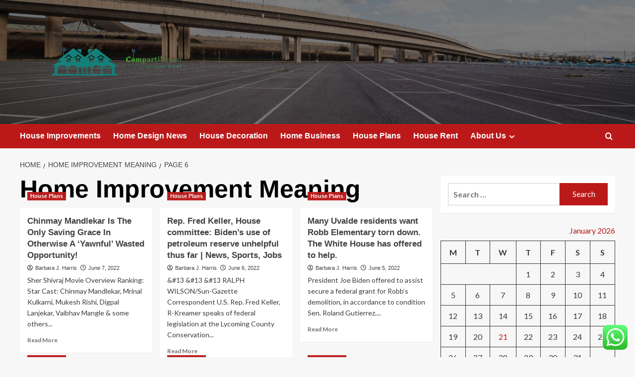

--- FILE ---
content_type: text/html; charset=UTF-8
request_url: https://compartilhavel.com/tag/home-improvement-meaning/page/6
body_size: 19122
content:
<!doctype html>
<html lang="en-US">

<head>
  <meta charset="UTF-8">
  <meta name="viewport" content="width=device-width, initial-scale=1">
  <link rel="profile" href="https://gmpg.org/xfn/11">
  <title>Home Improvement Meaning &#8211; Page 6 &#8211; Compartilhavel</title>
<meta name='robots' content='max-image-preview:large' />
<link rel='preload' href='https://fonts.googleapis.com/css?family=Source%2BSans%2BPro%3A400%2C700%7CLato%3A400%2C700&#038;subset=latin&#038;display=swap' as='style' onload="this.onload=null;this.rel='stylesheet'" type='text/css' media='all' crossorigin='anonymous'>
<link rel='preconnect' href='https://fonts.googleapis.com' crossorigin='anonymous'>
<link rel='preconnect' href='https://fonts.gstatic.com' crossorigin='anonymous'>
<link rel='dns-prefetch' href='//fonts.googleapis.com' />
<link rel='preconnect' href='https://fonts.googleapis.com' />
<link rel='preconnect' href='https://fonts.gstatic.com' />
<link rel="alternate" type="application/rss+xml" title="Compartilhavel &raquo; Feed" href="https://compartilhavel.com/feed" />
<link rel="alternate" type="application/rss+xml" title="Compartilhavel &raquo; Comments Feed" href="https://compartilhavel.com/comments/feed" />
<link rel="alternate" type="application/rss+xml" title="Compartilhavel &raquo; Home Improvement Meaning Tag Feed" href="https://compartilhavel.com/tag/home-improvement-meaning/feed" />
<style id='wp-img-auto-sizes-contain-inline-css' type='text/css'>
img:is([sizes=auto i],[sizes^="auto," i]){contain-intrinsic-size:3000px 1500px}
/*# sourceURL=wp-img-auto-sizes-contain-inline-css */
</style>

<link rel='stylesheet' id='ht_ctc_main_css-css' href='https://compartilhavel.com/wp-content/plugins/click-to-chat-for-whatsapp/new/inc/assets/css/main.css?ver=4.36' type='text/css' media='all' />
<style id='wp-emoji-styles-inline-css' type='text/css'>

	img.wp-smiley, img.emoji {
		display: inline !important;
		border: none !important;
		box-shadow: none !important;
		height: 1em !important;
		width: 1em !important;
		margin: 0 0.07em !important;
		vertical-align: -0.1em !important;
		background: none !important;
		padding: 0 !important;
	}
/*# sourceURL=wp-emoji-styles-inline-css */
</style>
<link rel='stylesheet' id='wp-block-library-css' href='https://compartilhavel.com/wp-includes/css/dist/block-library/style.min.css?ver=6.9' type='text/css' media='all' />
<style id='global-styles-inline-css' type='text/css'>
:root{--wp--preset--aspect-ratio--square: 1;--wp--preset--aspect-ratio--4-3: 4/3;--wp--preset--aspect-ratio--3-4: 3/4;--wp--preset--aspect-ratio--3-2: 3/2;--wp--preset--aspect-ratio--2-3: 2/3;--wp--preset--aspect-ratio--16-9: 16/9;--wp--preset--aspect-ratio--9-16: 9/16;--wp--preset--color--black: #000000;--wp--preset--color--cyan-bluish-gray: #abb8c3;--wp--preset--color--white: #ffffff;--wp--preset--color--pale-pink: #f78da7;--wp--preset--color--vivid-red: #cf2e2e;--wp--preset--color--luminous-vivid-orange: #ff6900;--wp--preset--color--luminous-vivid-amber: #fcb900;--wp--preset--color--light-green-cyan: #7bdcb5;--wp--preset--color--vivid-green-cyan: #00d084;--wp--preset--color--pale-cyan-blue: #8ed1fc;--wp--preset--color--vivid-cyan-blue: #0693e3;--wp--preset--color--vivid-purple: #9b51e0;--wp--preset--gradient--vivid-cyan-blue-to-vivid-purple: linear-gradient(135deg,rgb(6,147,227) 0%,rgb(155,81,224) 100%);--wp--preset--gradient--light-green-cyan-to-vivid-green-cyan: linear-gradient(135deg,rgb(122,220,180) 0%,rgb(0,208,130) 100%);--wp--preset--gradient--luminous-vivid-amber-to-luminous-vivid-orange: linear-gradient(135deg,rgb(252,185,0) 0%,rgb(255,105,0) 100%);--wp--preset--gradient--luminous-vivid-orange-to-vivid-red: linear-gradient(135deg,rgb(255,105,0) 0%,rgb(207,46,46) 100%);--wp--preset--gradient--very-light-gray-to-cyan-bluish-gray: linear-gradient(135deg,rgb(238,238,238) 0%,rgb(169,184,195) 100%);--wp--preset--gradient--cool-to-warm-spectrum: linear-gradient(135deg,rgb(74,234,220) 0%,rgb(151,120,209) 20%,rgb(207,42,186) 40%,rgb(238,44,130) 60%,rgb(251,105,98) 80%,rgb(254,248,76) 100%);--wp--preset--gradient--blush-light-purple: linear-gradient(135deg,rgb(255,206,236) 0%,rgb(152,150,240) 100%);--wp--preset--gradient--blush-bordeaux: linear-gradient(135deg,rgb(254,205,165) 0%,rgb(254,45,45) 50%,rgb(107,0,62) 100%);--wp--preset--gradient--luminous-dusk: linear-gradient(135deg,rgb(255,203,112) 0%,rgb(199,81,192) 50%,rgb(65,88,208) 100%);--wp--preset--gradient--pale-ocean: linear-gradient(135deg,rgb(255,245,203) 0%,rgb(182,227,212) 50%,rgb(51,167,181) 100%);--wp--preset--gradient--electric-grass: linear-gradient(135deg,rgb(202,248,128) 0%,rgb(113,206,126) 100%);--wp--preset--gradient--midnight: linear-gradient(135deg,rgb(2,3,129) 0%,rgb(40,116,252) 100%);--wp--preset--font-size--small: 13px;--wp--preset--font-size--medium: 20px;--wp--preset--font-size--large: 36px;--wp--preset--font-size--x-large: 42px;--wp--preset--spacing--20: 0.44rem;--wp--preset--spacing--30: 0.67rem;--wp--preset--spacing--40: 1rem;--wp--preset--spacing--50: 1.5rem;--wp--preset--spacing--60: 2.25rem;--wp--preset--spacing--70: 3.38rem;--wp--preset--spacing--80: 5.06rem;--wp--preset--shadow--natural: 6px 6px 9px rgba(0, 0, 0, 0.2);--wp--preset--shadow--deep: 12px 12px 50px rgba(0, 0, 0, 0.4);--wp--preset--shadow--sharp: 6px 6px 0px rgba(0, 0, 0, 0.2);--wp--preset--shadow--outlined: 6px 6px 0px -3px rgb(255, 255, 255), 6px 6px rgb(0, 0, 0);--wp--preset--shadow--crisp: 6px 6px 0px rgb(0, 0, 0);}:root { --wp--style--global--content-size: 800px;--wp--style--global--wide-size: 1200px; }:where(body) { margin: 0; }.wp-site-blocks > .alignleft { float: left; margin-right: 2em; }.wp-site-blocks > .alignright { float: right; margin-left: 2em; }.wp-site-blocks > .aligncenter { justify-content: center; margin-left: auto; margin-right: auto; }:where(.wp-site-blocks) > * { margin-block-start: 24px; margin-block-end: 0; }:where(.wp-site-blocks) > :first-child { margin-block-start: 0; }:where(.wp-site-blocks) > :last-child { margin-block-end: 0; }:root { --wp--style--block-gap: 24px; }:root :where(.is-layout-flow) > :first-child{margin-block-start: 0;}:root :where(.is-layout-flow) > :last-child{margin-block-end: 0;}:root :where(.is-layout-flow) > *{margin-block-start: 24px;margin-block-end: 0;}:root :where(.is-layout-constrained) > :first-child{margin-block-start: 0;}:root :where(.is-layout-constrained) > :last-child{margin-block-end: 0;}:root :where(.is-layout-constrained) > *{margin-block-start: 24px;margin-block-end: 0;}:root :where(.is-layout-flex){gap: 24px;}:root :where(.is-layout-grid){gap: 24px;}.is-layout-flow > .alignleft{float: left;margin-inline-start: 0;margin-inline-end: 2em;}.is-layout-flow > .alignright{float: right;margin-inline-start: 2em;margin-inline-end: 0;}.is-layout-flow > .aligncenter{margin-left: auto !important;margin-right: auto !important;}.is-layout-constrained > .alignleft{float: left;margin-inline-start: 0;margin-inline-end: 2em;}.is-layout-constrained > .alignright{float: right;margin-inline-start: 2em;margin-inline-end: 0;}.is-layout-constrained > .aligncenter{margin-left: auto !important;margin-right: auto !important;}.is-layout-constrained > :where(:not(.alignleft):not(.alignright):not(.alignfull)){max-width: var(--wp--style--global--content-size);margin-left: auto !important;margin-right: auto !important;}.is-layout-constrained > .alignwide{max-width: var(--wp--style--global--wide-size);}body .is-layout-flex{display: flex;}.is-layout-flex{flex-wrap: wrap;align-items: center;}.is-layout-flex > :is(*, div){margin: 0;}body .is-layout-grid{display: grid;}.is-layout-grid > :is(*, div){margin: 0;}body{padding-top: 0px;padding-right: 0px;padding-bottom: 0px;padding-left: 0px;}a:where(:not(.wp-element-button)){text-decoration: none;}:root :where(.wp-element-button, .wp-block-button__link){background-color: #32373c;border-radius: 0;border-width: 0;color: #fff;font-family: inherit;font-size: inherit;font-style: inherit;font-weight: inherit;letter-spacing: inherit;line-height: inherit;padding-top: calc(0.667em + 2px);padding-right: calc(1.333em + 2px);padding-bottom: calc(0.667em + 2px);padding-left: calc(1.333em + 2px);text-decoration: none;text-transform: inherit;}.has-black-color{color: var(--wp--preset--color--black) !important;}.has-cyan-bluish-gray-color{color: var(--wp--preset--color--cyan-bluish-gray) !important;}.has-white-color{color: var(--wp--preset--color--white) !important;}.has-pale-pink-color{color: var(--wp--preset--color--pale-pink) !important;}.has-vivid-red-color{color: var(--wp--preset--color--vivid-red) !important;}.has-luminous-vivid-orange-color{color: var(--wp--preset--color--luminous-vivid-orange) !important;}.has-luminous-vivid-amber-color{color: var(--wp--preset--color--luminous-vivid-amber) !important;}.has-light-green-cyan-color{color: var(--wp--preset--color--light-green-cyan) !important;}.has-vivid-green-cyan-color{color: var(--wp--preset--color--vivid-green-cyan) !important;}.has-pale-cyan-blue-color{color: var(--wp--preset--color--pale-cyan-blue) !important;}.has-vivid-cyan-blue-color{color: var(--wp--preset--color--vivid-cyan-blue) !important;}.has-vivid-purple-color{color: var(--wp--preset--color--vivid-purple) !important;}.has-black-background-color{background-color: var(--wp--preset--color--black) !important;}.has-cyan-bluish-gray-background-color{background-color: var(--wp--preset--color--cyan-bluish-gray) !important;}.has-white-background-color{background-color: var(--wp--preset--color--white) !important;}.has-pale-pink-background-color{background-color: var(--wp--preset--color--pale-pink) !important;}.has-vivid-red-background-color{background-color: var(--wp--preset--color--vivid-red) !important;}.has-luminous-vivid-orange-background-color{background-color: var(--wp--preset--color--luminous-vivid-orange) !important;}.has-luminous-vivid-amber-background-color{background-color: var(--wp--preset--color--luminous-vivid-amber) !important;}.has-light-green-cyan-background-color{background-color: var(--wp--preset--color--light-green-cyan) !important;}.has-vivid-green-cyan-background-color{background-color: var(--wp--preset--color--vivid-green-cyan) !important;}.has-pale-cyan-blue-background-color{background-color: var(--wp--preset--color--pale-cyan-blue) !important;}.has-vivid-cyan-blue-background-color{background-color: var(--wp--preset--color--vivid-cyan-blue) !important;}.has-vivid-purple-background-color{background-color: var(--wp--preset--color--vivid-purple) !important;}.has-black-border-color{border-color: var(--wp--preset--color--black) !important;}.has-cyan-bluish-gray-border-color{border-color: var(--wp--preset--color--cyan-bluish-gray) !important;}.has-white-border-color{border-color: var(--wp--preset--color--white) !important;}.has-pale-pink-border-color{border-color: var(--wp--preset--color--pale-pink) !important;}.has-vivid-red-border-color{border-color: var(--wp--preset--color--vivid-red) !important;}.has-luminous-vivid-orange-border-color{border-color: var(--wp--preset--color--luminous-vivid-orange) !important;}.has-luminous-vivid-amber-border-color{border-color: var(--wp--preset--color--luminous-vivid-amber) !important;}.has-light-green-cyan-border-color{border-color: var(--wp--preset--color--light-green-cyan) !important;}.has-vivid-green-cyan-border-color{border-color: var(--wp--preset--color--vivid-green-cyan) !important;}.has-pale-cyan-blue-border-color{border-color: var(--wp--preset--color--pale-cyan-blue) !important;}.has-vivid-cyan-blue-border-color{border-color: var(--wp--preset--color--vivid-cyan-blue) !important;}.has-vivid-purple-border-color{border-color: var(--wp--preset--color--vivid-purple) !important;}.has-vivid-cyan-blue-to-vivid-purple-gradient-background{background: var(--wp--preset--gradient--vivid-cyan-blue-to-vivid-purple) !important;}.has-light-green-cyan-to-vivid-green-cyan-gradient-background{background: var(--wp--preset--gradient--light-green-cyan-to-vivid-green-cyan) !important;}.has-luminous-vivid-amber-to-luminous-vivid-orange-gradient-background{background: var(--wp--preset--gradient--luminous-vivid-amber-to-luminous-vivid-orange) !important;}.has-luminous-vivid-orange-to-vivid-red-gradient-background{background: var(--wp--preset--gradient--luminous-vivid-orange-to-vivid-red) !important;}.has-very-light-gray-to-cyan-bluish-gray-gradient-background{background: var(--wp--preset--gradient--very-light-gray-to-cyan-bluish-gray) !important;}.has-cool-to-warm-spectrum-gradient-background{background: var(--wp--preset--gradient--cool-to-warm-spectrum) !important;}.has-blush-light-purple-gradient-background{background: var(--wp--preset--gradient--blush-light-purple) !important;}.has-blush-bordeaux-gradient-background{background: var(--wp--preset--gradient--blush-bordeaux) !important;}.has-luminous-dusk-gradient-background{background: var(--wp--preset--gradient--luminous-dusk) !important;}.has-pale-ocean-gradient-background{background: var(--wp--preset--gradient--pale-ocean) !important;}.has-electric-grass-gradient-background{background: var(--wp--preset--gradient--electric-grass) !important;}.has-midnight-gradient-background{background: var(--wp--preset--gradient--midnight) !important;}.has-small-font-size{font-size: var(--wp--preset--font-size--small) !important;}.has-medium-font-size{font-size: var(--wp--preset--font-size--medium) !important;}.has-large-font-size{font-size: var(--wp--preset--font-size--large) !important;}.has-x-large-font-size{font-size: var(--wp--preset--font-size--x-large) !important;}
/*# sourceURL=global-styles-inline-css */
</style>

<link rel='stylesheet' id='contact-form-7-css' href='https://compartilhavel.com/wp-content/plugins/contact-form-7/includes/css/styles.css?ver=6.1.4' type='text/css' media='all' />
<style id='contact-form-7-inline-css' type='text/css'>
.wpcf7 .wpcf7-recaptcha iframe {margin-bottom: 0;}.wpcf7 .wpcf7-recaptcha[data-align="center"] > div {margin: 0 auto;}.wpcf7 .wpcf7-recaptcha[data-align="right"] > div {margin: 0 0 0 auto;}
/*# sourceURL=contact-form-7-inline-css */
</style>
<link rel='stylesheet' id='ez-toc-css' href='https://compartilhavel.com/wp-content/plugins/easy-table-of-contents/assets/css/screen.min.css?ver=2.0.80' type='text/css' media='all' />
<style id='ez-toc-inline-css' type='text/css'>
div#ez-toc-container .ez-toc-title {font-size: 120%;}div#ez-toc-container .ez-toc-title {font-weight: 500;}div#ez-toc-container ul li , div#ez-toc-container ul li a {font-size: 95%;}div#ez-toc-container ul li , div#ez-toc-container ul li a {font-weight: 500;}div#ez-toc-container nav ul ul li {font-size: 90%;}.ez-toc-box-title {font-weight: bold; margin-bottom: 10px; text-align: center; text-transform: uppercase; letter-spacing: 1px; color: #666; padding-bottom: 5px;position:absolute;top:-4%;left:5%;background-color: inherit;transition: top 0.3s ease;}.ez-toc-box-title.toc-closed {top:-25%;}
.ez-toc-container-direction {direction: ltr;}.ez-toc-counter ul{counter-reset: item ;}.ez-toc-counter nav ul li a::before {content: counters(item, '.', decimal) '. ';display: inline-block;counter-increment: item;flex-grow: 0;flex-shrink: 0;margin-right: .2em; float: left; }.ez-toc-widget-direction {direction: ltr;}.ez-toc-widget-container ul{counter-reset: item ;}.ez-toc-widget-container nav ul li a::before {content: counters(item, '.', decimal) '. ';display: inline-block;counter-increment: item;flex-grow: 0;flex-shrink: 0;margin-right: .2em; float: left; }
/*# sourceURL=ez-toc-inline-css */
</style>
<link rel='stylesheet' id='covernews-google-fonts-css' href='https://fonts.googleapis.com/css?family=Source%2BSans%2BPro%3A400%2C700%7CLato%3A400%2C700&#038;subset=latin&#038;display=swap' type='text/css' media='all' />
<link rel='stylesheet' id='covernews-icons-css' href='https://compartilhavel.com/wp-content/themes/covernews/assets/icons/style.css?ver=6.9' type='text/css' media='all' />
<link rel='stylesheet' id='bootstrap-css' href='https://compartilhavel.com/wp-content/themes/covernews/assets/bootstrap/css/bootstrap.min.css?ver=6.9' type='text/css' media='all' />
<link rel='stylesheet' id='covernews-style-css' href='https://compartilhavel.com/wp-content/themes/covernews/style.min.css?ver=6.0.4' type='text/css' media='all' />
<script type="text/javascript" src="https://compartilhavel.com/wp-includes/js/jquery/jquery.min.js?ver=3.7.1" id="jquery-core-js"></script>
<script type="text/javascript" src="https://compartilhavel.com/wp-includes/js/jquery/jquery-migrate.min.js?ver=3.4.1" id="jquery-migrate-js"></script>
<link rel="https://api.w.org/" href="https://compartilhavel.com/wp-json/" /><link rel="alternate" title="JSON" type="application/json" href="https://compartilhavel.com/wp-json/wp/v2/tags/1546" /><link rel="EditURI" type="application/rsd+xml" title="RSD" href="https://compartilhavel.com/xmlrpc.php?rsd" />
<meta name="generator" content="WordPress 6.9" />
<!-- FIFU:meta:begin:image -->
<meta property="og:image" content="https://static-koimoi.akamaized.net/wp-content/new-galleries/2022/04/sher-shivraj-movie-review-chinmay-mandlekar-is-the-only-saving-grace-in-otherwise-a-yawnful-wasted-opportunity-1.jpg" />
<!-- FIFU:meta:end:image --><!-- FIFU:meta:begin:twitter -->
<meta name="twitter:card" content="summary_large_image" />
<meta name="twitter:title" content="Chinmay Mandlekar Is The Only Saving Grace In Otherwise A &#8216;Yawnful&#8217; Wasted Opportunity!" />
<meta name="twitter:description" content="" />
<meta name="twitter:image" content="https://static-koimoi.akamaized.net/wp-content/new-galleries/2022/04/sher-shivraj-movie-review-chinmay-mandlekar-is-the-only-saving-grace-in-otherwise-a-yawnful-wasted-opportunity-1.jpg" />
<!-- FIFU:meta:end:twitter --><!-- HFCM by 99 Robots - Snippet # 4: gsc -->
<meta name="google-site-verification" content="RYGyiTEeCmu4_3vY2Irt0Kh2LUMVfGvFN_-4Ywt2iZ4" />
<!-- /end HFCM by 99 Robots -->
<link rel="preload" href="https://compartilhavel.com/wp-content/uploads/2025/09/image.png" as="image">        <style type="text/css">
                        .site-title,
            .site-description {
                position: absolute;
                clip: rect(1px, 1px, 1px, 1px);
                display: none;
            }

                    .elementor-template-full-width .elementor-section.elementor-section-full_width > .elementor-container,
        .elementor-template-full-width .elementor-section.elementor-section-boxed > .elementor-container{
            max-width: 1200px;
        }
        @media (min-width: 1600px){
            .elementor-template-full-width .elementor-section.elementor-section-full_width > .elementor-container,
            .elementor-template-full-width .elementor-section.elementor-section-boxed > .elementor-container{
                max-width: 1600px;
            }
        }
        
        .align-content-left .elementor-section-stretched,
        .align-content-right .elementor-section-stretched {
            max-width: 100%;
            left: 0 !important;
        }


        </style>
        <link rel="icon" href="https://compartilhavel.com/wp-content/uploads/2025/06/cropped-cover-scaled-2-32x32.png" sizes="32x32" />
<link rel="icon" href="https://compartilhavel.com/wp-content/uploads/2025/06/cropped-cover-scaled-2-192x192.png" sizes="192x192" />
<link rel="apple-touch-icon" href="https://compartilhavel.com/wp-content/uploads/2025/06/cropped-cover-scaled-2-180x180.png" />
<meta name="msapplication-TileImage" content="https://compartilhavel.com/wp-content/uploads/2025/06/cropped-cover-scaled-2-270x270.png" />
</head>

<body class="archive paged tag tag-home-improvement-meaning tag-1546 wp-custom-logo wp-embed-responsive paged-6 tag-paged-6 wp-theme-covernews hfeed default-content-layout archive-layout-grid scrollup-sticky-header aft-sticky-header aft-sticky-sidebar default aft-container-default aft-main-banner-slider-editors-picks-trending header-image-default align-content-left aft-and">
  
  
  <div id="page" class="site">
    <a class="skip-link screen-reader-text" href="#content">Skip to content</a>

    <div class="header-layout-1">
    <header id="masthead" class="site-header">
        <div class="masthead-banner af-header-image data-bg" style="background-image: url(https://compartilhavel.com/wp-content/uploads/2025/09/image.png);" post-id="6800">
      <div class="container">
        <div class="row">
          <div class="col-md-4">
            <div class="site-branding">
              <a href="https://compartilhavel.com/" class="custom-logo-link" rel="home"><img width="2560" height="1053" src="https://compartilhavel.com/wp-content/uploads/2025/06/cover-scaled.png" class="custom-logo" alt="Compartilhavel" decoding="async" fetchpriority="high" srcset="https://compartilhavel.com/wp-content/uploads/2025/06/cover-scaled.png 2560w, https://compartilhavel.com/wp-content/uploads/2025/06/cover-300x123.png 300w, https://compartilhavel.com/wp-content/uploads/2025/06/cover-1024x421.png 1024w, https://compartilhavel.com/wp-content/uploads/2025/06/cover-768x316.png 768w, https://compartilhavel.com/wp-content/uploads/2025/06/cover-1536x632.png 1536w, https://compartilhavel.com/wp-content/uploads/2025/06/cover-2048x843.png 2048w" sizes="(max-width: 2560px) 100vw, 2560px" loading="lazy" /></a>                <p class="site-title font-family-1">
                  <a href="https://compartilhavel.com/" rel="home">Compartilhavel</a>
                </p>
              
                              <p class="site-description">Designing done right</p>
                          </div>
          </div>
          <div class="col-md-8">
                      </div>
        </div>
      </div>
    </div>
    <nav id="site-navigation" class="main-navigation">
      <div class="container">
        <div class="row">
          <div class="kol-12">
            <div class="navigation-container">

              <div class="main-navigation-container-items-wrapper">

                <span class="toggle-menu">
                  <a
                    href="#"
                    class="aft-void-menu"
                    role="button"
                    aria-label="Toggle Primary Menu"
                    aria-controls="primary-menu" aria-expanded="false">
                    <span class="screen-reader-text">Primary Menu</span>
                    <i class="ham"></i>
                  </a>
                </span>
                <span class="af-mobile-site-title-wrap">
                  <a href="https://compartilhavel.com/" class="custom-logo-link" rel="home"><img width="2560" height="1053" src="https://compartilhavel.com/wp-content/uploads/2025/06/cover-scaled.png" class="custom-logo" alt="Compartilhavel" decoding="async" srcset="https://compartilhavel.com/wp-content/uploads/2025/06/cover-scaled.png 2560w, https://compartilhavel.com/wp-content/uploads/2025/06/cover-300x123.png 300w, https://compartilhavel.com/wp-content/uploads/2025/06/cover-1024x421.png 1024w, https://compartilhavel.com/wp-content/uploads/2025/06/cover-768x316.png 768w, https://compartilhavel.com/wp-content/uploads/2025/06/cover-1536x632.png 1536w, https://compartilhavel.com/wp-content/uploads/2025/06/cover-2048x843.png 2048w" sizes="(max-width: 2560px) 100vw, 2560px" loading="lazy" /></a>                  <p class="site-title font-family-1">
                    <a href="https://compartilhavel.com/" rel="home">Compartilhavel</a>
                  </p>
                </span>
                <div class="menu main-menu"><ul id="primary-menu" class="menu"><li id="menu-item-4486" class="menu-item menu-item-type-taxonomy menu-item-object-category menu-item-4486"><a href="https://compartilhavel.com/category/house-improvements">House Improvements</a></li>
<li id="menu-item-3952" class="menu-item menu-item-type-taxonomy menu-item-object-category menu-item-3952"><a href="https://compartilhavel.com/category/home-design-news">Home Design News</a></li>
<li id="menu-item-3953" class="menu-item menu-item-type-taxonomy menu-item-object-category menu-item-3953"><a href="https://compartilhavel.com/category/house-decoration">House Decoration</a></li>
<li id="menu-item-5743" class="menu-item menu-item-type-taxonomy menu-item-object-category menu-item-5743"><a href="https://compartilhavel.com/category/home-business">Home Business</a></li>
<li id="menu-item-3955" class="menu-item menu-item-type-taxonomy menu-item-object-category menu-item-3955"><a href="https://compartilhavel.com/category/house-plans">House Plans</a></li>
<li id="menu-item-3956" class="menu-item menu-item-type-taxonomy menu-item-object-category menu-item-3956"><a href="https://compartilhavel.com/category/house-rent">House Rent</a></li>
<li id="menu-item-3946" class="menu-item menu-item-type-post_type menu-item-object-page menu-item-has-children menu-item-3946"><a href="https://compartilhavel.com/about-us">About Us</a>
<ul class="sub-menu">
	<li id="menu-item-3947" class="menu-item menu-item-type-post_type menu-item-object-page menu-item-3947"><a href="https://compartilhavel.com/advertise-here">Advertise Here</a></li>
	<li id="menu-item-3948" class="menu-item menu-item-type-post_type menu-item-object-page menu-item-3948"><a href="https://compartilhavel.com/contact-us">Contact Us</a></li>
	<li id="menu-item-3949" class="menu-item menu-item-type-post_type menu-item-object-page menu-item-3949"><a href="https://compartilhavel.com/privacy-policy">Privacy Policy</a></li>
	<li id="menu-item-6686" class="menu-item menu-item-type-post_type menu-item-object-page menu-item-6686"><a href="https://compartilhavel.com/sitemap">Sitemap</a></li>
</ul>
</li>
</ul></div>              </div>
              <div class="cart-search">

                <div class="af-search-wrap">
                  <div class="search-overlay">
                    <a href="#" title="Search" class="search-icon">
                      <i class="fa fa-search"></i>
                    </a>
                    <div class="af-search-form">
                      <form role="search" method="get" class="search-form" action="https://compartilhavel.com/">
				<label>
					<span class="screen-reader-text">Search for:</span>
					<input type="search" class="search-field" placeholder="Search &hellip;" value="" name="s" />
				</label>
				<input type="submit" class="search-submit" value="Search" />
			</form>                    </div>
                  </div>
                </div>
              </div>


            </div>
          </div>
        </div>
      </div>
    </nav>
  </header>
</div>

    
    <div id="content" class="container">
                <div class="em-breadcrumbs font-family-1 covernews-breadcrumbs">
      <div class="row">
        <div role="navigation" aria-label="Breadcrumbs" class="breadcrumb-trail breadcrumbs" itemprop="breadcrumb"><ul class="trail-items" itemscope itemtype="http://schema.org/BreadcrumbList"><meta name="numberOfItems" content="3" /><meta name="itemListOrder" content="Ascending" /><li itemprop="itemListElement" itemscope itemtype="http://schema.org/ListItem" class="trail-item trail-begin"><a href="https://compartilhavel.com" rel="home" itemprop="item"><span itemprop="name">Home</span></a><meta itemprop="position" content="1" /></li><li itemprop="itemListElement" itemscope itemtype="http://schema.org/ListItem" class="trail-item"><a href="https://compartilhavel.com/tag/home-improvement-meaning" itemprop="item"><span itemprop="name">Home Improvement Meaning</span></a><meta itemprop="position" content="2" /></li><li itemprop="itemListElement" itemscope itemtype="http://schema.org/ListItem" class="trail-item trail-end"><a href="https://compartilhavel.com/tag/home-improvement-meaning" itemprop="item"><span itemprop="name">Page 6</span></a><meta itemprop="position" content="3" /></li></ul></div>      </div>
    </div>
    <div class="section-block-upper row">

                <div id="primary" class="content-area">
                    <main id="main" class="site-main aft-archive-post">

                        
                            <header class="header-title-wrapper1">
                                <h1 class="page-title">Home Improvement Meaning</h1>                            </header><!-- .header-title-wrapper -->
                            <div class="row">
                            <div id="aft-inner-row">
                            

        <article id="post-3186" class="col-lg-4 col-sm-4 col-md-4 latest-posts-grid post-3186 post type-post status-publish format-standard has-post-thumbnail hentry category-house-plans tag-al-home-improvement tag-dl-home-improvements tag-home-improvement-jills-dad tag-home-improvement-jills-mom tag-home-improvement-karate tag-home-improvement-karen tag-home-improvement-kelly-barnes tag-home-improvement-kid-death tag-home-improvement-kid-died tag-home-improvement-kids tag-home-improvement-kit tag-home-improvement-kitchen tag-home-improvement-license tag-home-improvement-loan-calculator tag-home-improvement-loan-interest-rates tag-home-improvement-loan-rates tag-home-improvement-loans-for-bad-credit tag-home-improvement-loans-in-texas tag-home-improvement-logo tag-home-improvement-magazine tag-home-improvement-market tag-home-improvement-meaning tag-home-improvement-memes tag-home-improvement-mom tag-home-improvement-mortgage tag-home-improvement-movie tag-home-improvement-mr-wilson tag-home-improvement-near-me tag-j-home-improvement-bakersfield tag-j-home-improvement-bakersfield-ca-93308 tag-j-home-improvement-bakersfield-california tag-j-home-improvement-inc tag-j-moon-home-improvements tag-jk-home-improvement tag-jm-home-improvements tag-k-home-improvements tag-k-home-improvements-springfield-pa tag-km-home-improvements tag-ks-home-improvements tag-l-pearce-home-improvements tag-lj-home-improvements tag-lq-home-improvements tag-ls-home-improvements tag-mm-home-improvement tag-pk-home-improvements tag-rm-home-improvements tag-tk-home-improvements tag-tk-home-improvements-reviews tag-tm-home-improvement"                 data-mh="archive-layout-grid">
            
<div class="align-items-center has-post-image">
  <div class="spotlight-post">
    <figure class="categorised-article inside-img">
      <div class="categorised-article-wrapper">
        <div class="data-bg-hover data-bg-categorised read-bg-img">
          <a href="https://compartilhavel.com/chinmay-mandlekar-is-the-only-saving-grace-in-otherwise-a-yawnful-wasted-opportunity.html"
            aria-label="Chinmay Mandlekar Is The Only Saving Grace In Otherwise A &#8216;Yawnful&#8217; Wasted Opportunity!">
                      </a>
        </div>
                <div class="figure-categories figure-categories-bg">
          <ul class="cat-links"><li class="meta-category">
                             <a class="covernews-categories category-color-1"
                            href="https://compartilhavel.com/category/house-plans" 
                            aria-label="View all posts in House Plans"> 
                                 House Plans
                             </a>
                        </li></ul>        </div>
      </div>

    </figure>
    <figcaption>

      <h3 class="article-title article-title-1">
        <a href="https://compartilhavel.com/chinmay-mandlekar-is-the-only-saving-grace-in-otherwise-a-yawnful-wasted-opportunity.html">
          Chinmay Mandlekar Is The Only Saving Grace In Otherwise A &#8216;Yawnful&#8217; Wasted Opportunity!        </a>
      </h3>
      <div class="grid-item-metadata">
        
    <span class="author-links">

      
        <span class="item-metadata posts-author">
          <i class="far fa-user-circle"></i>
                          <a href="https://compartilhavel.com/author/barbara-j-harris">
                    Barbara J. Harris                </a>
               </span>
                    <span class="item-metadata posts-date">
          <i class="far fa-clock"></i>
          <a href="https://compartilhavel.com/2022/06">
            June 7, 2022          </a>
        </span>
                </span>
      </div>
              <div class="full-item-discription">
          <div class="post-description">
            <p>Sher Shivraj Movie Overview Ranking: Star Cast: Chinmay Mandlekar, Mrinal Kulkarni, Mukesh Rishi, Digpal Lanjekar, Vaibhav Mangle &amp; some others...</p>
<div class="aft-readmore-wrapper">
              <a href="https://compartilhavel.com/chinmay-mandlekar-is-the-only-saving-grace-in-otherwise-a-yawnful-wasted-opportunity.html" class="aft-readmore" aria-label="Read more about Chinmay Mandlekar Is The Only Saving Grace In Otherwise A &#8216;Yawnful&#8217; Wasted Opportunity!">Read More<span class="screen-reader-text">Read more about Chinmay Mandlekar Is The Only Saving Grace In Otherwise A &#8216;Yawnful&#8217; Wasted Opportunity!</span></a>
          </div>

          </div>
        </div>
          </figcaption>
  </div>
  </div>        </article>
    

        <article id="post-3176" class="col-lg-4 col-sm-4 col-md-4 latest-posts-grid post-3176 post type-post status-publish format-standard has-post-thumbnail hentry category-house-plans tag-al-home-improvement tag-dl-home-improvements tag-home-improvement-jills-dad tag-home-improvement-jills-mom tag-home-improvement-karate tag-home-improvement-karen tag-home-improvement-kelly-barnes tag-home-improvement-kid-death tag-home-improvement-kid-died tag-home-improvement-kids tag-home-improvement-kit tag-home-improvement-kitchen tag-home-improvement-license tag-home-improvement-loan-calculator tag-home-improvement-loan-interest-rates tag-home-improvement-loan-rates tag-home-improvement-loans-for-bad-credit tag-home-improvement-loans-in-texas tag-home-improvement-logo tag-home-improvement-magazine tag-home-improvement-market tag-home-improvement-meaning tag-home-improvement-memes tag-home-improvement-mom tag-home-improvement-mortgage tag-home-improvement-movie tag-home-improvement-mr-wilson tag-home-improvement-near-me tag-j-home-improvement-bakersfield tag-j-home-improvement-bakersfield-ca-93308 tag-j-home-improvement-bakersfield-california tag-j-home-improvement-inc tag-j-moon-home-improvements tag-jk-home-improvement tag-jm-home-improvements tag-k-home-improvements tag-k-home-improvements-springfield-pa tag-km-home-improvements tag-ks-home-improvements tag-l-pearce-home-improvements tag-lj-home-improvements tag-lq-home-improvements tag-ls-home-improvements tag-mm-home-improvement tag-pk-home-improvements tag-rm-home-improvements tag-tk-home-improvements tag-tk-home-improvements-reviews tag-tm-home-improvement"                 data-mh="archive-layout-grid">
            
<div class="align-items-center has-post-image">
  <div class="spotlight-post">
    <figure class="categorised-article inside-img">
      <div class="categorised-article-wrapper">
        <div class="data-bg-hover data-bg-categorised read-bg-img">
          <a href="https://compartilhavel.com/rep-fred-keller-house-committee-bidens-use-of-petroleum-reserve-unhelpful-thus-far-news-sports-jobs.html"
            aria-label="Rep. Fred Keller, House committee: Biden’s use of petroleum reserve unhelpful thus far | News, Sports, Jobs">
                      </a>
        </div>
                <div class="figure-categories figure-categories-bg">
          <ul class="cat-links"><li class="meta-category">
                             <a class="covernews-categories category-color-1"
                            href="https://compartilhavel.com/category/house-plans" 
                            aria-label="View all posts in House Plans"> 
                                 House Plans
                             </a>
                        </li></ul>        </div>
      </div>

    </figure>
    <figcaption>

      <h3 class="article-title article-title-1">
        <a href="https://compartilhavel.com/rep-fred-keller-house-committee-bidens-use-of-petroleum-reserve-unhelpful-thus-far-news-sports-jobs.html">
          Rep. Fred Keller, House committee: Biden’s use of petroleum reserve unhelpful thus far | News, Sports, Jobs        </a>
      </h3>
      <div class="grid-item-metadata">
        
    <span class="author-links">

      
        <span class="item-metadata posts-author">
          <i class="far fa-user-circle"></i>
                          <a href="https://compartilhavel.com/author/barbara-j-harris">
                    Barbara J. Harris                </a>
               </span>
                    <span class="item-metadata posts-date">
          <i class="far fa-clock"></i>
          <a href="https://compartilhavel.com/2022/06">
            June 6, 2022          </a>
        </span>
                </span>
      </div>
              <div class="full-item-discription">
          <div class="post-description">
            <p>&amp;#13 &amp;#13 &amp;#13 RALPH WILSON/Sun-Gazette Correspondent U.S. Rep. Fred Keller, R-Kreamer speaks of federal legislation at the Lycoming County Conservation...</p>
<div class="aft-readmore-wrapper">
              <a href="https://compartilhavel.com/rep-fred-keller-house-committee-bidens-use-of-petroleum-reserve-unhelpful-thus-far-news-sports-jobs.html" class="aft-readmore" aria-label="Read more about Rep. Fred Keller, House committee: Biden’s use of petroleum reserve unhelpful thus far | News, Sports, Jobs">Read More<span class="screen-reader-text">Read more about Rep. Fred Keller, House committee: Biden’s use of petroleum reserve unhelpful thus far | News, Sports, Jobs</span></a>
          </div>

          </div>
        </div>
          </figcaption>
  </div>
  </div>        </article>
    

        <article id="post-3167" class="col-lg-4 col-sm-4 col-md-4 latest-posts-grid post-3167 post type-post status-publish format-standard has-post-thumbnail hentry category-house-plans tag-al-home-improvement tag-dl-home-improvements tag-home-improvement-jills-dad tag-home-improvement-jills-mom tag-home-improvement-karate tag-home-improvement-karen tag-home-improvement-kelly-barnes tag-home-improvement-kid-death tag-home-improvement-kid-died tag-home-improvement-kids tag-home-improvement-kit tag-home-improvement-kitchen tag-home-improvement-license tag-home-improvement-loan-calculator tag-home-improvement-loan-interest-rates tag-home-improvement-loan-rates tag-home-improvement-loans-for-bad-credit tag-home-improvement-loans-in-texas tag-home-improvement-logo tag-home-improvement-magazine tag-home-improvement-market tag-home-improvement-meaning tag-home-improvement-memes tag-home-improvement-mom tag-home-improvement-mortgage tag-home-improvement-movie tag-home-improvement-mr-wilson tag-home-improvement-near-me tag-j-home-improvement-bakersfield tag-j-home-improvement-bakersfield-ca-93308 tag-j-home-improvement-bakersfield-california tag-j-home-improvement-inc tag-j-moon-home-improvements tag-jk-home-improvement tag-jm-home-improvements tag-k-home-improvements tag-k-home-improvements-springfield-pa tag-km-home-improvements tag-ks-home-improvements tag-l-pearce-home-improvements tag-lj-home-improvements tag-lq-home-improvements tag-ls-home-improvements tag-mm-home-improvement tag-pk-home-improvements tag-rm-home-improvements tag-tk-home-improvements tag-tk-home-improvements-reviews tag-tm-home-improvement"                 data-mh="archive-layout-grid">
            
<div class="align-items-center has-post-image">
  <div class="spotlight-post">
    <figure class="categorised-article inside-img">
      <div class="categorised-article-wrapper">
        <div class="data-bg-hover data-bg-categorised read-bg-img">
          <a href="https://compartilhavel.com/many-uvalde-residents-want-robb-elementary-torn-down-the-white-house-has-offered-to-help.html"
            aria-label="Many Uvalde residents want Robb Elementary torn down. The White House has offered to help.">
                      </a>
        </div>
                <div class="figure-categories figure-categories-bg">
          <ul class="cat-links"><li class="meta-category">
                             <a class="covernews-categories category-color-1"
                            href="https://compartilhavel.com/category/house-plans" 
                            aria-label="View all posts in House Plans"> 
                                 House Plans
                             </a>
                        </li></ul>        </div>
      </div>

    </figure>
    <figcaption>

      <h3 class="article-title article-title-1">
        <a href="https://compartilhavel.com/many-uvalde-residents-want-robb-elementary-torn-down-the-white-house-has-offered-to-help.html">
          Many Uvalde residents want Robb Elementary torn down. The White House has offered to help.        </a>
      </h3>
      <div class="grid-item-metadata">
        
    <span class="author-links">

      
        <span class="item-metadata posts-author">
          <i class="far fa-user-circle"></i>
                          <a href="https://compartilhavel.com/author/barbara-j-harris">
                    Barbara J. Harris                </a>
               </span>
                    <span class="item-metadata posts-date">
          <i class="far fa-clock"></i>
          <a href="https://compartilhavel.com/2022/06">
            June 5, 2022          </a>
        </span>
                </span>
      </div>
              <div class="full-item-discription">
          <div class="post-description">
            <p>President Joe Biden offered to assist secure a federal grant for Robb’s demolition, in accordance to condition Sen. Roland Gutierrez....</p>
<div class="aft-readmore-wrapper">
              <a href="https://compartilhavel.com/many-uvalde-residents-want-robb-elementary-torn-down-the-white-house-has-offered-to-help.html" class="aft-readmore" aria-label="Read more about Many Uvalde residents want Robb Elementary torn down. The White House has offered to help.">Read More<span class="screen-reader-text">Read more about Many Uvalde residents want Robb Elementary torn down. The White House has offered to help.</span></a>
          </div>

          </div>
        </div>
          </figcaption>
  </div>
  </div>        </article>
    

        <article id="post-3154" class="col-lg-4 col-sm-4 col-md-4 latest-posts-grid post-3154 post type-post status-publish format-standard has-post-thumbnail hentry category-house-plans tag-al-home-improvement tag-dl-home-improvements tag-home-improvement-jills-dad tag-home-improvement-jills-mom tag-home-improvement-karate tag-home-improvement-karen tag-home-improvement-kelly-barnes tag-home-improvement-kid-death tag-home-improvement-kid-died tag-home-improvement-kids tag-home-improvement-kit tag-home-improvement-kitchen tag-home-improvement-license tag-home-improvement-loan-calculator tag-home-improvement-loan-interest-rates tag-home-improvement-loan-rates tag-home-improvement-loans-for-bad-credit tag-home-improvement-loans-in-texas tag-home-improvement-logo tag-home-improvement-magazine tag-home-improvement-market tag-home-improvement-meaning tag-home-improvement-memes tag-home-improvement-mom tag-home-improvement-mortgage tag-home-improvement-movie tag-home-improvement-mr-wilson tag-home-improvement-near-me tag-j-home-improvement-bakersfield tag-j-home-improvement-bakersfield-ca-93308 tag-j-home-improvement-bakersfield-california tag-j-home-improvement-inc tag-j-moon-home-improvements tag-jk-home-improvement tag-jm-home-improvements tag-k-home-improvements tag-k-home-improvements-springfield-pa tag-km-home-improvements tag-ks-home-improvements tag-l-pearce-home-improvements tag-lj-home-improvements tag-lq-home-improvements tag-ls-home-improvements tag-mm-home-improvement tag-pk-home-improvements tag-rm-home-improvements tag-tk-home-improvements tag-tk-home-improvements-reviews tag-tm-home-improvement"                 data-mh="archive-layout-grid">
            
<div class="align-items-center has-post-image">
  <div class="spotlight-post">
    <figure class="categorised-article inside-img">
      <div class="categorised-article-wrapper">
        <div class="data-bg-hover data-bg-categorised read-bg-img">
          <a href="https://compartilhavel.com/top-ten-building-innovations-for-civil-engineers-in-construction.html"
            aria-label="Top ten building innovations for civil engineers in construction">
                      </a>
        </div>
                <div class="figure-categories figure-categories-bg">
          <ul class="cat-links"><li class="meta-category">
                             <a class="covernews-categories category-color-1"
                            href="https://compartilhavel.com/category/house-plans" 
                            aria-label="View all posts in House Plans"> 
                                 House Plans
                             </a>
                        </li></ul>        </div>
      </div>

    </figure>
    <figcaption>

      <h3 class="article-title article-title-1">
        <a href="https://compartilhavel.com/top-ten-building-innovations-for-civil-engineers-in-construction.html">
          Top ten building innovations for civil engineers in construction        </a>
      </h3>
      <div class="grid-item-metadata">
        
    <span class="author-links">

      
        <span class="item-metadata posts-author">
          <i class="far fa-user-circle"></i>
                          <a href="https://compartilhavel.com/author/barbara-j-harris">
                    Barbara J. Harris                </a>
               </span>
                    <span class="item-metadata posts-date">
          <i class="far fa-clock"></i>
          <a href="https://compartilhavel.com/2022/06">
            June 4, 2022          </a>
        </span>
                </span>
      </div>
              <div class="full-item-discription">
          <div class="post-description">
            <p>With the introduction of sensible roadways and additional power-productive housing, the need is there for design to get smarter and...</p>
<div class="aft-readmore-wrapper">
              <a href="https://compartilhavel.com/top-ten-building-innovations-for-civil-engineers-in-construction.html" class="aft-readmore" aria-label="Read more about Top ten building innovations for civil engineers in construction">Read More<span class="screen-reader-text">Read more about Top ten building innovations for civil engineers in construction</span></a>
          </div>

          </div>
        </div>
          </figcaption>
  </div>
  </div>        </article>
    

        <article id="post-3152" class="col-lg-4 col-sm-4 col-md-4 latest-posts-grid post-3152 post type-post status-publish format-standard has-post-thumbnail hentry category-house-plans tag-al-home-improvement tag-dl-home-improvements tag-home-improvement-jills-dad tag-home-improvement-jills-mom tag-home-improvement-karate tag-home-improvement-karen tag-home-improvement-kelly-barnes tag-home-improvement-kid-death tag-home-improvement-kid-died tag-home-improvement-kids tag-home-improvement-kit tag-home-improvement-kitchen tag-home-improvement-license tag-home-improvement-loan-calculator tag-home-improvement-loan-interest-rates tag-home-improvement-loan-rates tag-home-improvement-loans-for-bad-credit tag-home-improvement-loans-in-texas tag-home-improvement-logo tag-home-improvement-magazine tag-home-improvement-market tag-home-improvement-meaning tag-home-improvement-memes tag-home-improvement-mom tag-home-improvement-mortgage tag-home-improvement-movie tag-home-improvement-mr-wilson tag-home-improvement-near-me tag-j-home-improvement-bakersfield tag-j-home-improvement-bakersfield-ca-93308 tag-j-home-improvement-bakersfield-california tag-j-home-improvement-inc tag-j-moon-home-improvements tag-jk-home-improvement tag-jm-home-improvements tag-k-home-improvements tag-k-home-improvements-springfield-pa tag-km-home-improvements tag-ks-home-improvements tag-l-pearce-home-improvements tag-lj-home-improvements tag-lq-home-improvements tag-ls-home-improvements tag-mm-home-improvement tag-pk-home-improvements tag-rm-home-improvements tag-tk-home-improvements tag-tk-home-improvements-reviews tag-tm-home-improvement"                 data-mh="archive-layout-grid">
            
<div class="align-items-center has-post-image">
  <div class="spotlight-post">
    <figure class="categorised-article inside-img">
      <div class="categorised-article-wrapper">
        <div class="data-bg-hover data-bg-categorised read-bg-img">
          <a href="https://compartilhavel.com/thailand-plans-93-billion-in-2023-spending-as-budget-debate-starts.html"
            aria-label="Thailand plans $93 billion in 2023 spending as budget debate starts">
                      </a>
        </div>
                <div class="figure-categories figure-categories-bg">
          <ul class="cat-links"><li class="meta-category">
                             <a class="covernews-categories category-color-1"
                            href="https://compartilhavel.com/category/house-plans" 
                            aria-label="View all posts in House Plans"> 
                                 House Plans
                             </a>
                        </li></ul>        </div>
      </div>

    </figure>
    <figcaption>

      <h3 class="article-title article-title-1">
        <a href="https://compartilhavel.com/thailand-plans-93-billion-in-2023-spending-as-budget-debate-starts.html">
          Thailand plans $93 billion in 2023 spending as budget debate starts        </a>
      </h3>
      <div class="grid-item-metadata">
        
    <span class="author-links">

      
        <span class="item-metadata posts-author">
          <i class="far fa-user-circle"></i>
                          <a href="https://compartilhavel.com/author/barbara-j-harris">
                    Barbara J. Harris                </a>
               </span>
                    <span class="item-metadata posts-date">
          <i class="far fa-clock"></i>
          <a href="https://compartilhavel.com/2022/06">
            June 4, 2022          </a>
        </span>
                </span>
      </div>
              <div class="full-item-discription">
          <div class="post-description">
            <p>BANGKOK : Thailand's authorities on Tuesday proposed larger expending at 3.185 trillion baht ($93.24 billion) in the 2023 draft finances...</p>
<div class="aft-readmore-wrapper">
              <a href="https://compartilhavel.com/thailand-plans-93-billion-in-2023-spending-as-budget-debate-starts.html" class="aft-readmore" aria-label="Read more about Thailand plans $93 billion in 2023 spending as budget debate starts">Read More<span class="screen-reader-text">Read more about Thailand plans $93 billion in 2023 spending as budget debate starts</span></a>
          </div>

          </div>
        </div>
          </figcaption>
  </div>
  </div>        </article>
    

        <article id="post-3136" class="col-lg-4 col-sm-4 col-md-4 latest-posts-grid post-3136 post type-post status-publish format-standard has-post-thumbnail hentry category-house-plans tag-al-home-improvement tag-dl-home-improvements tag-home-improvement-jills-dad tag-home-improvement-jills-mom tag-home-improvement-karate tag-home-improvement-karen tag-home-improvement-kelly-barnes tag-home-improvement-kid-death tag-home-improvement-kid-died tag-home-improvement-kids tag-home-improvement-kit tag-home-improvement-kitchen tag-home-improvement-license tag-home-improvement-loan-calculator tag-home-improvement-loan-interest-rates tag-home-improvement-loan-rates tag-home-improvement-loans-for-bad-credit tag-home-improvement-loans-in-texas tag-home-improvement-logo tag-home-improvement-magazine tag-home-improvement-market tag-home-improvement-meaning tag-home-improvement-memes tag-home-improvement-mom tag-home-improvement-mortgage tag-home-improvement-movie tag-home-improvement-mr-wilson tag-home-improvement-near-me tag-j-home-improvement-bakersfield tag-j-home-improvement-bakersfield-ca-93308 tag-j-home-improvement-bakersfield-california tag-j-home-improvement-inc tag-j-moon-home-improvements tag-jk-home-improvement tag-jm-home-improvements tag-k-home-improvements tag-k-home-improvements-springfield-pa tag-km-home-improvements tag-ks-home-improvements tag-l-pearce-home-improvements tag-lj-home-improvements tag-lq-home-improvements tag-ls-home-improvements tag-mm-home-improvement tag-pk-home-improvements tag-rm-home-improvements tag-tk-home-improvements tag-tk-home-improvements-reviews tag-tm-home-improvement"                 data-mh="archive-layout-grid">
            
<div class="align-items-center has-post-image">
  <div class="spotlight-post">
    <figure class="categorised-article inside-img">
      <div class="categorised-article-wrapper">
        <div class="data-bg-hover data-bg-categorised read-bg-img">
          <a href="https://compartilhavel.com/your-own-private-underground-bunker-the-how-and-how-mu.html"
            aria-label="Your own private underground bunker: the how and how-mu&#8230;">
                      </a>
        </div>
                <div class="figure-categories figure-categories-bg">
          <ul class="cat-links"><li class="meta-category">
                             <a class="covernews-categories category-color-1"
                            href="https://compartilhavel.com/category/house-plans" 
                            aria-label="View all posts in House Plans"> 
                                 House Plans
                             </a>
                        </li></ul>        </div>
      </div>

    </figure>
    <figcaption>

      <h3 class="article-title article-title-1">
        <a href="https://compartilhavel.com/your-own-private-underground-bunker-the-how-and-how-mu.html">
          Your own private underground bunker: the how and how-mu&#8230;        </a>
      </h3>
      <div class="grid-item-metadata">
        
    <span class="author-links">

      
        <span class="item-metadata posts-author">
          <i class="far fa-user-circle"></i>
                          <a href="https://compartilhavel.com/author/barbara-j-harris">
                    Barbara J. Harris                </a>
               </span>
                    <span class="item-metadata posts-date">
          <i class="far fa-clock"></i>
          <a href="https://compartilhavel.com/2022/06">
            June 3, 2022          </a>
        </span>
                </span>
      </div>
              <div class="full-item-discription">
          <div class="post-description">
            <p>Read Part One of our series ‘Doomsday Architecture’ – Up for sale: A house six-feet under (sort of) Read Part...</p>
<div class="aft-readmore-wrapper">
              <a href="https://compartilhavel.com/your-own-private-underground-bunker-the-how-and-how-mu.html" class="aft-readmore" aria-label="Read more about Your own private underground bunker: the how and how-mu&#8230;">Read More<span class="screen-reader-text">Read more about Your own private underground bunker: the how and how-mu&#8230;</span></a>
          </div>

          </div>
        </div>
          </figcaption>
  </div>
  </div>        </article>
    

        <article id="post-3134" class="col-lg-4 col-sm-4 col-md-4 latest-posts-grid post-3134 post type-post status-publish format-standard has-post-thumbnail hentry category-house-plans tag-al-home-improvement tag-dl-home-improvements tag-home-improvement-jills-dad tag-home-improvement-jills-mom tag-home-improvement-karate tag-home-improvement-karen tag-home-improvement-kelly-barnes tag-home-improvement-kid-death tag-home-improvement-kid-died tag-home-improvement-kids tag-home-improvement-kit tag-home-improvement-kitchen tag-home-improvement-license tag-home-improvement-loan-calculator tag-home-improvement-loan-interest-rates tag-home-improvement-loan-rates tag-home-improvement-loans-for-bad-credit tag-home-improvement-loans-in-texas tag-home-improvement-logo tag-home-improvement-magazine tag-home-improvement-market tag-home-improvement-meaning tag-home-improvement-memes tag-home-improvement-mom tag-home-improvement-mortgage tag-home-improvement-movie tag-home-improvement-mr-wilson tag-home-improvement-near-me tag-j-home-improvement-bakersfield tag-j-home-improvement-bakersfield-ca-93308 tag-j-home-improvement-bakersfield-california tag-j-home-improvement-inc tag-j-moon-home-improvements tag-jk-home-improvement tag-jm-home-improvements tag-k-home-improvements tag-k-home-improvements-springfield-pa tag-km-home-improvements tag-ks-home-improvements tag-l-pearce-home-improvements tag-lj-home-improvements tag-lq-home-improvements tag-ls-home-improvements tag-mm-home-improvement tag-pk-home-improvements tag-rm-home-improvements tag-tk-home-improvements tag-tk-home-improvements-reviews tag-tm-home-improvement"                 data-mh="archive-layout-grid">
            
<div class="align-items-center has-post-image">
  <div class="spotlight-post">
    <figure class="categorised-article inside-img">
      <div class="categorised-article-wrapper">
        <div class="data-bg-hover data-bg-categorised read-bg-img">
          <a href="https://compartilhavel.com/youve-got-to-see-the-plans-for-the-incredible-house-marlo-hampton-is-building.html"
            aria-label="You’ve Got to See the Plans for the Incredible House Marlo Hampton Is Building">
                      </a>
        </div>
                <div class="figure-categories figure-categories-bg">
          <ul class="cat-links"><li class="meta-category">
                             <a class="covernews-categories category-color-1"
                            href="https://compartilhavel.com/category/house-plans" 
                            aria-label="View all posts in House Plans"> 
                                 House Plans
                             </a>
                        </li></ul>        </div>
      </div>

    </figure>
    <figcaption>

      <h3 class="article-title article-title-1">
        <a href="https://compartilhavel.com/youve-got-to-see-the-plans-for-the-incredible-house-marlo-hampton-is-building.html">
          You’ve Got to See the Plans for the Incredible House Marlo Hampton Is Building        </a>
      </h3>
      <div class="grid-item-metadata">
        
    <span class="author-links">

      
        <span class="item-metadata posts-author">
          <i class="far fa-user-circle"></i>
                          <a href="https://compartilhavel.com/author/barbara-j-harris">
                    Barbara J. Harris                </a>
               </span>
                    <span class="item-metadata posts-date">
          <i class="far fa-clock"></i>
          <a href="https://compartilhavel.com/2022/06">
            June 3, 2022          </a>
        </span>
                </span>
      </div>
              <div class="full-item-discription">
          <div class="post-description">
            <p>Past 12 months, Marlo Hampton hinted that she was constructing a new home “from the floor up,” and now we’re...</p>
<div class="aft-readmore-wrapper">
              <a href="https://compartilhavel.com/youve-got-to-see-the-plans-for-the-incredible-house-marlo-hampton-is-building.html" class="aft-readmore" aria-label="Read more about You’ve Got to See the Plans for the Incredible House Marlo Hampton Is Building">Read More<span class="screen-reader-text">Read more about You’ve Got to See the Plans for the Incredible House Marlo Hampton Is Building</span></a>
          </div>

          </div>
        </div>
          </figcaption>
  </div>
  </div>        </article>
    

        <article id="post-3122" class="col-lg-4 col-sm-4 col-md-4 latest-posts-grid post-3122 post type-post status-publish format-standard has-post-thumbnail hentry category-house-plans tag-al-home-improvement tag-dl-home-improvements tag-home-improvement-jills-dad tag-home-improvement-jills-mom tag-home-improvement-karate tag-home-improvement-karen tag-home-improvement-kelly-barnes tag-home-improvement-kid-death tag-home-improvement-kid-died tag-home-improvement-kids tag-home-improvement-kit tag-home-improvement-kitchen tag-home-improvement-license tag-home-improvement-loan-calculator tag-home-improvement-loan-interest-rates tag-home-improvement-loan-rates tag-home-improvement-loans-for-bad-credit tag-home-improvement-loans-in-texas tag-home-improvement-logo tag-home-improvement-magazine tag-home-improvement-market tag-home-improvement-meaning tag-home-improvement-memes tag-home-improvement-mom tag-home-improvement-mortgage tag-home-improvement-movie tag-home-improvement-mr-wilson tag-home-improvement-near-me tag-j-home-improvement-bakersfield tag-j-home-improvement-bakersfield-ca-93308 tag-j-home-improvement-bakersfield-california tag-j-home-improvement-inc tag-j-moon-home-improvements tag-jk-home-improvement tag-jm-home-improvements tag-k-home-improvements tag-k-home-improvements-springfield-pa tag-km-home-improvements tag-ks-home-improvements tag-l-pearce-home-improvements tag-lj-home-improvements tag-lq-home-improvements tag-ls-home-improvements tag-mm-home-improvement tag-pk-home-improvements tag-rm-home-improvements tag-tk-home-improvements tag-tk-home-improvements-reviews tag-tm-home-improvement"                 data-mh="archive-layout-grid">
            
<div class="align-items-center has-post-image">
  <div class="spotlight-post">
    <figure class="categorised-article inside-img">
      <div class="categorised-article-wrapper">
        <div class="data-bg-hover data-bg-categorised read-bg-img">
          <a href="https://compartilhavel.com/a-library-of-downloadable-architecture-drawings-in-dwg-format.html"
            aria-label="A Library of Downloadable Architecture Drawings in DWG Format">
                      </a>
        </div>
                <div class="figure-categories figure-categories-bg">
          <ul class="cat-links"><li class="meta-category">
                             <a class="covernews-categories category-color-1"
                            href="https://compartilhavel.com/category/house-plans" 
                            aria-label="View all posts in House Plans"> 
                                 House Plans
                             </a>
                        </li></ul>        </div>
      </div>

    </figure>
    <figcaption>

      <h3 class="article-title article-title-1">
        <a href="https://compartilhavel.com/a-library-of-downloadable-architecture-drawings-in-dwg-format.html">
          A Library of Downloadable Architecture Drawings in DWG Format        </a>
      </h3>
      <div class="grid-item-metadata">
        
    <span class="author-links">

      
        <span class="item-metadata posts-author">
          <i class="far fa-user-circle"></i>
                          <a href="https://compartilhavel.com/author/barbara-j-harris">
                    Barbara J. Harris                </a>
               </span>
                    <span class="item-metadata posts-date">
          <i class="far fa-clock"></i>
          <a href="https://compartilhavel.com/2022/06">
            June 2, 2022          </a>
        </span>
                </span>
      </div>
              <div class="full-item-discription">
          <div class="post-description">
            <p>A Library of Downloadable Architecture Drawings in DWG Format Share ShareFacebookTwitterMailPinterestWhatsappOrhttps://www.archdaily.com/872601/a-library-of-downloadable-architecture-drawings-in-dwg-formatLooking for some quick references or ways to spice up...</p>
<div class="aft-readmore-wrapper">
              <a href="https://compartilhavel.com/a-library-of-downloadable-architecture-drawings-in-dwg-format.html" class="aft-readmore" aria-label="Read more about A Library of Downloadable Architecture Drawings in DWG Format">Read More<span class="screen-reader-text">Read more about A Library of Downloadable Architecture Drawings in DWG Format</span></a>
          </div>

          </div>
        </div>
          </figcaption>
  </div>
  </div>        </article>
    

        <article id="post-3120" class="col-lg-4 col-sm-4 col-md-4 latest-posts-grid post-3120 post type-post status-publish format-standard has-post-thumbnail hentry category-house-plans tag-al-home-improvement tag-dl-home-improvements tag-home-improvement-jills-dad tag-home-improvement-jills-mom tag-home-improvement-karate tag-home-improvement-karen tag-home-improvement-kelly-barnes tag-home-improvement-kid-death tag-home-improvement-kid-died tag-home-improvement-kids tag-home-improvement-kit tag-home-improvement-kitchen tag-home-improvement-license tag-home-improvement-loan-calculator tag-home-improvement-loan-interest-rates tag-home-improvement-loan-rates tag-home-improvement-loans-for-bad-credit tag-home-improvement-loans-in-texas tag-home-improvement-logo tag-home-improvement-magazine tag-home-improvement-market tag-home-improvement-meaning tag-home-improvement-memes tag-home-improvement-mom tag-home-improvement-mortgage tag-home-improvement-movie tag-home-improvement-mr-wilson tag-home-improvement-near-me tag-j-home-improvement-bakersfield tag-j-home-improvement-bakersfield-ca-93308 tag-j-home-improvement-bakersfield-california tag-j-home-improvement-inc tag-j-moon-home-improvements tag-jk-home-improvement tag-jm-home-improvements tag-k-home-improvements tag-k-home-improvements-springfield-pa tag-km-home-improvements tag-ks-home-improvements tag-l-pearce-home-improvements tag-lj-home-improvements tag-lq-home-improvements tag-ls-home-improvements tag-mm-home-improvement tag-pk-home-improvements tag-rm-home-improvements tag-tk-home-improvements tag-tk-home-improvements-reviews tag-tm-home-improvement"                 data-mh="archive-layout-grid">
            
<div class="align-items-center has-post-image">
  <div class="spotlight-post">
    <figure class="categorised-article inside-img">
      <div class="categorised-article-wrapper">
        <div class="data-bg-hover data-bg-categorised read-bg-img">
          <a href="https://compartilhavel.com/developer-plans-to-build-urgent-care-starbucks-and-restaurant-in-grand-rapids.html"
            aria-label="Developer plans to build urgent care, Starbucks and restaurant in Grand Rapids">
                      </a>
        </div>
                <div class="figure-categories figure-categories-bg">
          <ul class="cat-links"><li class="meta-category">
                             <a class="covernews-categories category-color-1"
                            href="https://compartilhavel.com/category/house-plans" 
                            aria-label="View all posts in House Plans"> 
                                 House Plans
                             </a>
                        </li></ul>        </div>
      </div>

    </figure>
    <figcaption>

      <h3 class="article-title article-title-1">
        <a href="https://compartilhavel.com/developer-plans-to-build-urgent-care-starbucks-and-restaurant-in-grand-rapids.html">
          Developer plans to build urgent care, Starbucks and restaurant in Grand Rapids        </a>
      </h3>
      <div class="grid-item-metadata">
        
    <span class="author-links">

      
        <span class="item-metadata posts-author">
          <i class="far fa-user-circle"></i>
                          <a href="https://compartilhavel.com/author/barbara-j-harris">
                    Barbara J. Harris                </a>
               </span>
                    <span class="item-metadata posts-date">
          <i class="far fa-clock"></i>
          <a href="https://compartilhavel.com/2022/06">
            June 2, 2022          </a>
        </span>
                </span>
      </div>
              <div class="full-item-discription">
          <div class="post-description">
            <p>GRAND RAPIDS, MI – An Oakland County-centered developer is proposing to assemble two properties that would home an urgent care,...</p>
<div class="aft-readmore-wrapper">
              <a href="https://compartilhavel.com/developer-plans-to-build-urgent-care-starbucks-and-restaurant-in-grand-rapids.html" class="aft-readmore" aria-label="Read more about Developer plans to build urgent care, Starbucks and restaurant in Grand Rapids">Read More<span class="screen-reader-text">Read more about Developer plans to build urgent care, Starbucks and restaurant in Grand Rapids</span></a>
          </div>

          </div>
        </div>
          </figcaption>
  </div>
  </div>        </article>
    

        <article id="post-3104" class="col-lg-4 col-sm-4 col-md-4 latest-posts-grid post-3104 post type-post status-publish format-standard has-post-thumbnail hentry category-house-plans tag-al-home-improvement tag-dl-home-improvements tag-home-improvement-jills-dad tag-home-improvement-jills-mom tag-home-improvement-karate tag-home-improvement-karen tag-home-improvement-kelly-barnes tag-home-improvement-kid-death tag-home-improvement-kid-died tag-home-improvement-kids tag-home-improvement-kit tag-home-improvement-kitchen tag-home-improvement-license tag-home-improvement-loan-calculator tag-home-improvement-loan-interest-rates tag-home-improvement-loan-rates tag-home-improvement-loans-for-bad-credit tag-home-improvement-loans-in-texas tag-home-improvement-logo tag-home-improvement-magazine tag-home-improvement-market tag-home-improvement-meaning tag-home-improvement-memes tag-home-improvement-mom tag-home-improvement-mortgage tag-home-improvement-movie tag-home-improvement-mr-wilson tag-home-improvement-near-me tag-j-home-improvement-bakersfield tag-j-home-improvement-bakersfield-ca-93308 tag-j-home-improvement-bakersfield-california tag-j-home-improvement-inc tag-j-moon-home-improvements tag-jk-home-improvement tag-jm-home-improvements tag-k-home-improvements tag-k-home-improvements-springfield-pa tag-km-home-improvements tag-ks-home-improvements tag-l-pearce-home-improvements tag-lj-home-improvements tag-lq-home-improvements tag-ls-home-improvements tag-mm-home-improvement tag-pk-home-improvements tag-rm-home-improvements tag-tk-home-improvements tag-tk-home-improvements-reviews tag-tm-home-improvement"                 data-mh="archive-layout-grid">
            
<div class="align-items-center has-post-image">
  <div class="spotlight-post">
    <figure class="categorised-article inside-img">
      <div class="categorised-article-wrapper">
        <div class="data-bg-hover data-bg-categorised read-bg-img">
          <a href="https://compartilhavel.com/climate-activists-dump-wheelbarrow-full-of-cow-manure-outside-white-house-to-protest-climate-plan.html"
            aria-label="Climate activists dump wheelbarrow full of cow manure outside White House to protest climate plan">
                      </a>
        </div>
                <div class="figure-categories figure-categories-bg">
          <ul class="cat-links"><li class="meta-category">
                             <a class="covernews-categories category-color-1"
                            href="https://compartilhavel.com/category/house-plans" 
                            aria-label="View all posts in House Plans"> 
                                 House Plans
                             </a>
                        </li></ul>        </div>
      </div>

    </figure>
    <figcaption>

      <h3 class="article-title article-title-1">
        <a href="https://compartilhavel.com/climate-activists-dump-wheelbarrow-full-of-cow-manure-outside-white-house-to-protest-climate-plan.html">
          Climate activists dump wheelbarrow full of cow manure outside White House to protest climate plan        </a>
      </h3>
      <div class="grid-item-metadata">
        
    <span class="author-links">

      
        <span class="item-metadata posts-author">
          <i class="far fa-user-circle"></i>
                          <a href="https://compartilhavel.com/author/barbara-j-harris">
                    Barbara J. Harris                </a>
               </span>
                    <span class="item-metadata posts-date">
          <i class="far fa-clock"></i>
          <a href="https://compartilhavel.com/2022/06">
            June 1, 2022          </a>
        </span>
                </span>
      </div>
              <div class="full-item-discription">
          <div class="post-description">
            <p>A group of climate activists have dumped wheelbarrows full of cow manure outside the White House to protest President Joe...</p>
<div class="aft-readmore-wrapper">
              <a href="https://compartilhavel.com/climate-activists-dump-wheelbarrow-full-of-cow-manure-outside-white-house-to-protest-climate-plan.html" class="aft-readmore" aria-label="Read more about Climate activists dump wheelbarrow full of cow manure outside White House to protest climate plan">Read More<span class="screen-reader-text">Read more about Climate activists dump wheelbarrow full of cow manure outside White House to protest climate plan</span></a>
          </div>

          </div>
        </div>
          </figcaption>
  </div>
  </div>        </article>
                                </div>
                            <div class="col col-ten">
                                <div class="covernews-pagination">
                                    
	<nav class="navigation pagination" aria-label="Posts pagination">
		<h2 class="screen-reader-text">Posts pagination</h2>
		<div class="nav-links"><a class="prev page-numbers" href="https://compartilhavel.com/tag/home-improvement-meaning/page/5">Previous</a>
<a class="page-numbers" href="https://compartilhavel.com/tag/home-improvement-meaning/">1</a>
<span class="page-numbers dots">&hellip;</span>
<a class="page-numbers" href="https://compartilhavel.com/tag/home-improvement-meaning/page/3">3</a>
<a class="page-numbers" href="https://compartilhavel.com/tag/home-improvement-meaning/page/4">4</a>
<a class="page-numbers" href="https://compartilhavel.com/tag/home-improvement-meaning/page/5">5</a>
<span aria-current="page" class="page-numbers current">6</span>
<a class="page-numbers" href="https://compartilhavel.com/tag/home-improvement-meaning/page/7">7</a>
<a class="page-numbers" href="https://compartilhavel.com/tag/home-improvement-meaning/page/8">8</a>
<a class="page-numbers" href="https://compartilhavel.com/tag/home-improvement-meaning/page/9">9</a>
<span class="page-numbers dots">&hellip;</span>
<a class="page-numbers" href="https://compartilhavel.com/tag/home-improvement-meaning/page/15">15</a>
<a class="next page-numbers" href="https://compartilhavel.com/tag/home-improvement-meaning/page/7">Next</a></div>
	</nav>                                </div>
                            </div>
                                            </div>
                    </main><!-- #main -->
                </div><!-- #primary -->

                <aside id="secondary" class="widget-area sidebar-sticky-top">
	<div id="search-2" class="widget covernews-widget widget_search"><form role="search" method="get" class="search-form" action="https://compartilhavel.com/">
				<label>
					<span class="screen-reader-text">Search for:</span>
					<input type="search" class="search-field" placeholder="Search &hellip;" value="" name="s" />
				</label>
				<input type="submit" class="search-submit" value="Search" />
			</form></div><div id="calendar-2" class="widget covernews-widget widget_calendar"><div id="calendar_wrap" class="calendar_wrap"><table id="wp-calendar" class="wp-calendar-table">
	<caption>January 2026</caption>
	<thead>
	<tr>
		<th scope="col" aria-label="Monday">M</th>
		<th scope="col" aria-label="Tuesday">T</th>
		<th scope="col" aria-label="Wednesday">W</th>
		<th scope="col" aria-label="Thursday">T</th>
		<th scope="col" aria-label="Friday">F</th>
		<th scope="col" aria-label="Saturday">S</th>
		<th scope="col" aria-label="Sunday">S</th>
	</tr>
	</thead>
	<tbody>
	<tr>
		<td colspan="3" class="pad">&nbsp;</td><td>1</td><td>2</td><td>3</td><td>4</td>
	</tr>
	<tr>
		<td>5</td><td>6</td><td>7</td><td>8</td><td>9</td><td>10</td><td>11</td>
	</tr>
	<tr>
		<td>12</td><td>13</td><td>14</td><td>15</td><td>16</td><td>17</td><td>18</td>
	</tr>
	<tr>
		<td>19</td><td>20</td><td id="today">21</td><td>22</td><td>23</td><td>24</td><td>25</td>
	</tr>
	<tr>
		<td>26</td><td>27</td><td>28</td><td>29</td><td>30</td><td>31</td>
		<td class="pad" colspan="1">&nbsp;</td>
	</tr>
	</tbody>
	</table><nav aria-label="Previous and next months" class="wp-calendar-nav">
		<span class="wp-calendar-nav-prev"><a href="https://compartilhavel.com/2025/10">&laquo; Oct</a></span>
		<span class="pad">&nbsp;</span>
		<span class="wp-calendar-nav-next">&nbsp;</span>
	</nav></div></div><div id="archives-2" class="widget covernews-widget widget_archive"><h2 class="widget-title widget-title-1"><span>Archives</span></h2>		<label class="screen-reader-text" for="archives-dropdown-2">Archives</label>
		<select id="archives-dropdown-2" name="archive-dropdown">
			
			<option value="">Select Month</option>
				<option value='https://compartilhavel.com/2025/10'> October 2025 </option>
	<option value='https://compartilhavel.com/2025/09'> September 2025 </option>
	<option value='https://compartilhavel.com/2025/08'> August 2025 </option>
	<option value='https://compartilhavel.com/2025/07'> July 2025 </option>
	<option value='https://compartilhavel.com/2025/06'> June 2025 </option>
	<option value='https://compartilhavel.com/2025/05'> May 2025 </option>
	<option value='https://compartilhavel.com/2025/04'> April 2025 </option>
	<option value='https://compartilhavel.com/2025/03'> March 2025 </option>
	<option value='https://compartilhavel.com/2025/02'> February 2025 </option>
	<option value='https://compartilhavel.com/2025/01'> January 2025 </option>
	<option value='https://compartilhavel.com/2024/11'> November 2024 </option>
	<option value='https://compartilhavel.com/2024/10'> October 2024 </option>
	<option value='https://compartilhavel.com/2024/09'> September 2024 </option>
	<option value='https://compartilhavel.com/2024/08'> August 2024 </option>
	<option value='https://compartilhavel.com/2024/07'> July 2024 </option>
	<option value='https://compartilhavel.com/2024/06'> June 2024 </option>
	<option value='https://compartilhavel.com/2024/05'> May 2024 </option>
	<option value='https://compartilhavel.com/2024/04'> April 2024 </option>
	<option value='https://compartilhavel.com/2024/03'> March 2024 </option>
	<option value='https://compartilhavel.com/2024/02'> February 2024 </option>
	<option value='https://compartilhavel.com/2024/01'> January 2024 </option>
	<option value='https://compartilhavel.com/2023/12'> December 2023 </option>
	<option value='https://compartilhavel.com/2023/11'> November 2023 </option>
	<option value='https://compartilhavel.com/2023/10'> October 2023 </option>
	<option value='https://compartilhavel.com/2023/09'> September 2023 </option>
	<option value='https://compartilhavel.com/2023/08'> August 2023 </option>
	<option value='https://compartilhavel.com/2023/07'> July 2023 </option>
	<option value='https://compartilhavel.com/2023/06'> June 2023 </option>
	<option value='https://compartilhavel.com/2023/05'> May 2023 </option>
	<option value='https://compartilhavel.com/2023/04'> April 2023 </option>
	<option value='https://compartilhavel.com/2023/03'> March 2023 </option>
	<option value='https://compartilhavel.com/2023/02'> February 2023 </option>
	<option value='https://compartilhavel.com/2023/01'> January 2023 </option>
	<option value='https://compartilhavel.com/2022/12'> December 2022 </option>
	<option value='https://compartilhavel.com/2022/11'> November 2022 </option>
	<option value='https://compartilhavel.com/2022/10'> October 2022 </option>
	<option value='https://compartilhavel.com/2022/09'> September 2022 </option>
	<option value='https://compartilhavel.com/2022/08'> August 2022 </option>
	<option value='https://compartilhavel.com/2022/07'> July 2022 </option>
	<option value='https://compartilhavel.com/2022/06'> June 2022 </option>
	<option value='https://compartilhavel.com/2022/05'> May 2022 </option>
	<option value='https://compartilhavel.com/2022/04'> April 2022 </option>
	<option value='https://compartilhavel.com/2022/03'> March 2022 </option>
	<option value='https://compartilhavel.com/2022/02'> February 2022 </option>
	<option value='https://compartilhavel.com/2022/01'> January 2022 </option>
	<option value='https://compartilhavel.com/2021/12'> December 2021 </option>
	<option value='https://compartilhavel.com/2021/11'> November 2021 </option>
	<option value='https://compartilhavel.com/2021/10'> October 2021 </option>
	<option value='https://compartilhavel.com/2021/09'> September 2021 </option>
	<option value='https://compartilhavel.com/2021/08'> August 2021 </option>
	<option value='https://compartilhavel.com/2021/07'> July 2021 </option>
	<option value='https://compartilhavel.com/2021/06'> June 2021 </option>
	<option value='https://compartilhavel.com/2021/05'> May 2021 </option>
	<option value='https://compartilhavel.com/2021/04'> April 2021 </option>
	<option value='https://compartilhavel.com/2021/03'> March 2021 </option>
	<option value='https://compartilhavel.com/2021/02'> February 2021 </option>
	<option value='https://compartilhavel.com/2021/01'> January 2021 </option>
	<option value='https://compartilhavel.com/2020/12'> December 2020 </option>
	<option value='https://compartilhavel.com/2020/11'> November 2020 </option>
	<option value='https://compartilhavel.com/2020/10'> October 2020 </option>
	<option value='https://compartilhavel.com/2020/09'> September 2020 </option>
	<option value='https://compartilhavel.com/2020/08'> August 2020 </option>
	<option value='https://compartilhavel.com/2020/06'> June 2020 </option>
	<option value='https://compartilhavel.com/2020/05'> May 2020 </option>
	<option value='https://compartilhavel.com/2020/04'> April 2020 </option>
	<option value='https://compartilhavel.com/2020/03'> March 2020 </option>
	<option value='https://compartilhavel.com/2018/11'> November 2018 </option>
	<option value='https://compartilhavel.com/2016/12'> December 2016 </option>

		</select>

			<script type="text/javascript">
/* <![CDATA[ */

( ( dropdownId ) => {
	const dropdown = document.getElementById( dropdownId );
	function onSelectChange() {
		setTimeout( () => {
			if ( 'escape' === dropdown.dataset.lastkey ) {
				return;
			}
			if ( dropdown.value ) {
				document.location.href = dropdown.value;
			}
		}, 250 );
	}
	function onKeyUp( event ) {
		if ( 'Escape' === event.key ) {
			dropdown.dataset.lastkey = 'escape';
		} else {
			delete dropdown.dataset.lastkey;
		}
	}
	function onClick() {
		delete dropdown.dataset.lastkey;
	}
	dropdown.addEventListener( 'keyup', onKeyUp );
	dropdown.addEventListener( 'click', onClick );
	dropdown.addEventListener( 'change', onSelectChange );
})( "archives-dropdown-2" );

//# sourceURL=WP_Widget_Archives%3A%3Awidget
/* ]]> */
</script>
</div>
		<div id="recent-posts-2" class="widget covernews-widget widget_recent_entries">
		<h2 class="widget-title widget-title-1"><span>Recent Posts</span></h2>
		<ul>
											<li>
					<a href="https://compartilhavel.com/how-los-angeles-architects-are-shaping-bold-and-artistic-interior-design-trends.html">How Los Angeles Architects Are Shaping Bold and Artistic Interior Design Trends</a>
									</li>
											<li>
					<a href="https://compartilhavel.com/investing-in-the-outdoors-understanding-equinox-louvered-roof-costs-in-2025.html">Investing in the Outdoors: Understanding Equinox Louvered Roof Costs in 2025</a>
									</li>
											<li>
					<a href="https://compartilhavel.com/professional-pool-fence-installers-in-ocala-farm-horse-fencing-in-marion-county.html">Professional Pool Fence Installers in Ocala Farm &#038; Horse Fencing in Marion County</a>
									</li>
											<li>
					<a href="https://compartilhavel.com/pool-fence-installers-ocala-safety-and-elegance-for-every-backyard.html">Pool Fence Installers Ocala: Safety and Elegance for Every Backyard</a>
									</li>
											<li>
					<a href="https://compartilhavel.com/how-to-spot-early-signs-of-asphalt-failure.html">How to Spot Early Signs of Asphalt Failure</a>
									</li>
					</ul>

		</div><div id="execphp-10" class="widget covernews-widget widget_execphp"><h2 class="widget-title widget-title-1"><span>Fiverr</span></h2>			<div class="execphpwidget"><a href="https://www.fiverr.com/ifanfaris" target="_blank">
<img src="https://raw.githubusercontent.com/Abdurrahman-Subh/mdx-blog/main/images/logo-fiverr.png" alt="Fiverr Logo" width="200" height="141">
</a></div>
		</div><div id="magenet_widget-3" class="widget covernews-widget widget_magenet_widget"><aside class="widget magenet_widget_box"><div class="mads-block"></div></aside></div><div id="tag_cloud-2" class="widget covernews-widget widget_tag_cloud"><h2 class="widget-title widget-title-1"><span>Tags</span></h2><div class="tagcloud"><a href="https://compartilhavel.com/tag/a-home-improvement-company-was-negotiating-with-a-homeowner" class="tag-cloud-link tag-link-1486 tag-link-position-1" style="font-size: 8pt;" aria-label="A Home Improvement Company Was Negotiating With A Homeowner (246 items)">A Home Improvement Company Was Negotiating With A Homeowner</a>
<a href="https://compartilhavel.com/tag/a-home-improvement-loan" class="tag-cloud-link tag-link-1487 tag-link-position-2" style="font-size: 8pt;" aria-label="A Home Improvement Loan (246 items)">A Home Improvement Loan</a>
<a href="https://compartilhavel.com/tag/a-home-improvement-store" class="tag-cloud-link tag-link-1488 tag-link-position-3" style="font-size: 8pt;" aria-label="A Home Improvement Store (246 items)">A Home Improvement Store</a>
<a href="https://compartilhavel.com/tag/a-home-improvement-store-advertises-60" class="tag-cloud-link tag-link-1489 tag-link-position-4" style="font-size: 8pt;" aria-label="A Home Improvement Store Advertises 60 (246 items)">A Home Improvement Store Advertises 60</a>
<a href="https://compartilhavel.com/tag/al-home-improvement" class="tag-cloud-link tag-link-1440 tag-link-position-5" style="font-size: 15.777777777778pt;" aria-label="Al Home Improvement (349 items)">Al Home Improvement</a>
<a href="https://compartilhavel.com/tag/bg-home-improvement" class="tag-cloud-link tag-link-1491 tag-link-position-6" style="font-size: 8pt;" aria-label="B&amp;G Home Improvement (246 items)">B&amp;G Home Improvement</a>
<a href="https://compartilhavel.com/tag/bm-home-improvements" class="tag-cloud-link tag-link-1492 tag-link-position-7" style="font-size: 8pt;" aria-label="B&amp;M Home Improvements (246 items)">B&amp;M Home Improvements</a>
<a href="https://compartilhavel.com/tag/bw-home-improvement" class="tag-cloud-link tag-link-1493 tag-link-position-8" style="font-size: 8pt;" aria-label="B&amp;W Home Improvement (246 items)">B&amp;W Home Improvement</a>
<a href="https://compartilhavel.com/tag/bs-home-improvement" class="tag-cloud-link tag-link-1490 tag-link-position-9" style="font-size: 8pt;" aria-label="B&#039;S Home Improvement (246 items)">B&#039;S Home Improvement</a>
<a href="https://compartilhavel.com/tag/cj-home-improvements" class="tag-cloud-link tag-link-1495 tag-link-position-10" style="font-size: 8pt;" aria-label="C&amp;J Home Improvements (246 items)">C&amp;J Home Improvements</a>
<a href="https://compartilhavel.com/tag/cm-home-improvement" class="tag-cloud-link tag-link-1496 tag-link-position-11" style="font-size: 8pt;" aria-label="C&amp;M Home Improvement (246 items)">C&amp;M Home Improvement</a>
<a href="https://compartilhavel.com/tag/cv-home-improvement" class="tag-cloud-link tag-link-1497 tag-link-position-12" style="font-size: 8pt;" aria-label="C&amp;V Home Improvement (246 items)">C&amp;V Home Improvement</a>
<a href="https://compartilhavel.com/tag/c-home-improvements" class="tag-cloud-link tag-link-1494 tag-link-position-13" style="font-size: 8pt;" aria-label="C Home Improvements (246 items)">C Home Improvements</a>
<a href="https://compartilhavel.com/tag/eric-b-home-improvement" class="tag-cloud-link tag-link-1498 tag-link-position-14" style="font-size: 8pt;" aria-label="Eric B Home Improvement (246 items)">Eric B Home Improvement</a>
<a href="https://compartilhavel.com/tag/home-improvement-actor-dies" class="tag-cloud-link tag-link-1499 tag-link-position-15" style="font-size: 8pt;" aria-label="Home Improvement Actor Dies (246 items)">Home Improvement Actor Dies</a>
<a href="https://compartilhavel.com/tag/home-improvement-actors" class="tag-cloud-link tag-link-1500 tag-link-position-16" style="font-size: 8pt;" aria-label="Home Improvement Actors (246 items)">Home Improvement Actors</a>
<a href="https://compartilhavel.com/tag/home-improvement-actress" class="tag-cloud-link tag-link-1501 tag-link-position-17" style="font-size: 8pt;" aria-label="Home Improvement Actress (246 items)">Home Improvement Actress</a>
<a href="https://compartilhavel.com/tag/home-improvement-air-date" class="tag-cloud-link tag-link-1502 tag-link-position-18" style="font-size: 8pt;" aria-label="Home Improvement Air Date (246 items)">Home Improvement Air Date</a>
<a href="https://compartilhavel.com/tag/home-improvement-al" class="tag-cloud-link tag-link-1503 tag-link-position-19" style="font-size: 8pt;" aria-label="Home Improvement Al (246 items)">Home Improvement Al</a>
<a href="https://compartilhavel.com/tag/home-improvement-al-borland" class="tag-cloud-link tag-link-1504 tag-link-position-20" style="font-size: 8pt;" aria-label="Home Improvement Al Borland (246 items)">Home Improvement Al Borland</a>
<a href="https://compartilhavel.com/tag/home-improvement-apps" class="tag-cloud-link tag-link-1505 tag-link-position-21" style="font-size: 8pt;" aria-label="Home Improvement Apps (246 items)">Home Improvement Apps</a>
<a href="https://compartilhavel.com/tag/home-improvement-assistance" class="tag-cloud-link tag-link-1506 tag-link-position-22" style="font-size: 8pt;" aria-label="Home Improvement Assistance (246 items)">Home Improvement Assistance</a>
<a href="https://compartilhavel.com/tag/home-improvement-black-friday-deals" class="tag-cloud-link tag-link-1507 tag-link-position-23" style="font-size: 8pt;" aria-label="Home Improvement Black Friday Deals (246 items)">Home Improvement Black Friday Deals</a>
<a href="https://compartilhavel.com/tag/home-improvement-blogs" class="tag-cloud-link tag-link-1508 tag-link-position-24" style="font-size: 8pt;" aria-label="Home Improvement Blogs (246 items)">Home Improvement Blogs</a>
<a href="https://compartilhavel.com/tag/home-improvement-books" class="tag-cloud-link tag-link-1509 tag-link-position-25" style="font-size: 8pt;" aria-label="Home Improvement Books (246 items)">Home Improvement Books</a>
<a href="https://compartilhavel.com/tag/home-improvement-box-set" class="tag-cloud-link tag-link-1510 tag-link-position-26" style="font-size: 8pt;" aria-label="Home Improvement Box Set (246 items)">Home Improvement Box Set</a>
<a href="https://compartilhavel.com/tag/home-improvement-brad" class="tag-cloud-link tag-link-1511 tag-link-position-27" style="font-size: 8pt;" aria-label="Home Improvement Brad (246 items)">Home Improvement Brad</a>
<a href="https://compartilhavel.com/tag/home-improvement-brothers" class="tag-cloud-link tag-link-1512 tag-link-position-28" style="font-size: 8pt;" aria-label="Home Improvement Brothers (246 items)">Home Improvement Brothers</a>
<a href="https://compartilhavel.com/tag/home-improvement-business" class="tag-cloud-link tag-link-1513 tag-link-position-29" style="font-size: 8pt;" aria-label="Home Improvement Business (246 items)">Home Improvement Business</a>
<a href="https://compartilhavel.com/tag/home-improvement-business-cards" class="tag-cloud-link tag-link-1514 tag-link-position-30" style="font-size: 8pt;" aria-label="Home Improvement Business Cards (246 items)">Home Improvement Business Cards</a>
<a href="https://compartilhavel.com/tag/home-improvement-center" class="tag-cloud-link tag-link-1515 tag-link-position-31" style="font-size: 8pt;" aria-label="Home Improvement Center (246 items)">Home Improvement Center</a>
<a href="https://compartilhavel.com/tag/home-improvement-characters" class="tag-cloud-link tag-link-1516 tag-link-position-32" style="font-size: 8pt;" aria-label="Home Improvement Characters (246 items)">Home Improvement Characters</a>
<a href="https://compartilhavel.com/tag/home-improvement-christmas-episodes" class="tag-cloud-link tag-link-1517 tag-link-position-33" style="font-size: 8pt;" aria-label="Home Improvement Christmas Episodes (246 items)">Home Improvement Christmas Episodes</a>
<a href="https://compartilhavel.com/tag/home-improvement-companies" class="tag-cloud-link tag-link-1518 tag-link-position-34" style="font-size: 8pt;" aria-label="Home Improvement Companies (246 items)">Home Improvement Companies</a>
<a href="https://compartilhavel.com/tag/home-improvement-contractors-near-me" class="tag-cloud-link tag-link-1452 tag-link-position-35" style="font-size: 22pt;" aria-label="Home Improvement Contractors Near Me (454 items)">Home Improvement Contractors Near Me</a>
<a href="https://compartilhavel.com/tag/home-improvement-loan-calculator" class="tag-cloud-link tag-link-1455 tag-link-position-36" style="font-size: 15.777777777778pt;" aria-label="Home Improvement Loan Calculator (349 items)">Home Improvement Loan Calculator</a>
<a href="https://compartilhavel.com/tag/home-improvement-loan-rates" class="tag-cloud-link tag-link-1456 tag-link-position-37" style="font-size: 15.777777777778pt;" aria-label="Home Improvement Loan Rates (349 items)">Home Improvement Loan Rates</a>
<a href="https://compartilhavel.com/tag/home-improvement-loans" class="tag-cloud-link tag-link-1457 tag-link-position-38" style="font-size: 22pt;" aria-label="Home Improvement Loans (454 items)">Home Improvement Loans</a>
<a href="https://compartilhavel.com/tag/home-improvement-near-me" class="tag-cloud-link tag-link-1458 tag-link-position-39" style="font-size: 15.777777777778pt;" aria-label="Home Improvement Near Me (349 items)">Home Improvement Near Me</a>
<a href="https://compartilhavel.com/tag/home-improvement-neighbor" class="tag-cloud-link tag-link-1459 tag-link-position-40" style="font-size: 22pt;" aria-label="Home Improvement Neighbor (454 items)">Home Improvement Neighbor</a>
<a href="https://compartilhavel.com/tag/home-improvement-outlet" class="tag-cloud-link tag-link-351 tag-link-position-41" style="font-size: 14.740740740741pt;" aria-label="Home Improvement Outlet (333 items)">Home Improvement Outlet</a>
<a href="https://compartilhavel.com/tag/home-improvement-shows" class="tag-cloud-link tag-link-1462 tag-link-position-42" style="font-size: 22pt;" aria-label="Home Improvement Shows (454 items)">Home Improvement Shows</a>
<a href="https://compartilhavel.com/tag/home-improvement-stores" class="tag-cloud-link tag-link-1465 tag-link-position-43" style="font-size: 22pt;" aria-label="Home Improvement Stores (454 items)">Home Improvement Stores</a>
<a href="https://compartilhavel.com/tag/home-improvement-streaming" class="tag-cloud-link tag-link-1466 tag-link-position-44" style="font-size: 22pt;" aria-label="Home Improvement Streaming (454 items)">Home Improvement Streaming</a>
<a href="https://compartilhavel.com/tag/home-improvement-tv-show" class="tag-cloud-link tag-link-1468 tag-link-position-45" style="font-size: 22pt;" aria-label="Home Improvement Tv Show (454 items)">Home Improvement Tv Show</a></div>
</div><div id="execphp-18" class="widget covernews-widget widget_execphp"><h2 class="widget-title widget-title-1"><span>PHP 2026</span></h2>			<div class="execphpwidget"><a href="https://sportstridequest.com" target="_blank">sportstridequest</a><br><a href="https://hawickroyalalbert.co.uk" target="_blank">hawickroyalalbert</a><br></div>
		</div></aside><!-- #secondary -->
        </div>
<!-- wmm w -->
</div>

<div class="af-main-banner-latest-posts grid-layout">
  <div class="container">
    <div class="row">
      <div class="widget-title-section">
            <h2 class="widget-title header-after1">
      <span class="header-after ">
                You may have missed      </span>
    </h2>

      </div>
      <div class="row">
                    <div class="col-sm-15 latest-posts-grid" data-mh="latest-posts-grid">
              <div class="spotlight-post">
                <figure class="categorised-article inside-img">
                  <div class="categorised-article-wrapper">
                    <div class="data-bg-hover data-bg-categorised read-bg-img">
                      <a href="https://compartilhavel.com/how-los-angeles-architects-are-shaping-bold-and-artistic-interior-design-trends.html"
                        aria-label="How Los Angeles Architects Are Shaping Bold and Artistic Interior Design Trends">
                        <img post-id="6826" fifu-featured="1" width="300" height="300" src="https://media.assettype.com/resident%2F2024-07%2Fa7b92290-bd0f-486e-9e30-e13ac3f57e97%2FIMG-20240709-WA0203.jpg?w=480&amp;auto=format%2Ccompress" class="attachment-medium size-medium wp-post-image" alt="How Los Angeles Architects Are Shaping Bold and Artistic Interior Design Trends" title="How Los Angeles Architects Are Shaping Bold and Artistic Interior Design Trends" title="How Los Angeles Architects Are Shaping Bold and Artistic Interior Design Trends" decoding="async" loading="lazy" />                      </a>
                    </div>
                  </div>
                                    <div class="figure-categories figure-categories-bg">

                    <ul class="cat-links"><li class="meta-category">
                             <a class="covernews-categories category-color-1"
                            href="https://compartilhavel.com/category/house-improvements" 
                            aria-label="View all posts in House Improvements"> 
                                 House Improvements
                             </a>
                        </li></ul>                  </div>
                </figure>

                <figcaption>

                  <h3 class="article-title article-title-1">
                    <a href="https://compartilhavel.com/how-los-angeles-architects-are-shaping-bold-and-artistic-interior-design-trends.html">
                      How Los Angeles Architects Are Shaping Bold and Artistic Interior Design Trends                    </a>
                  </h3>
                  <div class="grid-item-metadata">
                    
    <span class="author-links">

      
        <span class="item-metadata posts-author">
          <i class="far fa-user-circle"></i>
                          <a href="https://compartilhavel.com/author/barbara-j-harris">
                    Barbara J. Harris                </a>
               </span>
                    <span class="item-metadata posts-date">
          <i class="far fa-clock"></i>
          <a href="https://compartilhavel.com/2025/10">
            October 29, 2025          </a>
        </span>
                </span>
                  </div>
                </figcaption>
              </div>
            </div>
                      <div class="col-sm-15 latest-posts-grid" data-mh="latest-posts-grid">
              <div class="spotlight-post">
                <figure class="categorised-article inside-img">
                  <div class="categorised-article-wrapper">
                    <div class="data-bg-hover data-bg-categorised read-bg-img">
                      <a href="https://compartilhavel.com/investing-in-the-outdoors-understanding-equinox-louvered-roof-costs-in-2025.html"
                        aria-label="Investing in the Outdoors: Understanding Equinox Louvered Roof Costs in 2025">
                        <img post-id="6816" fifu-featured="1" width="300" height="300" src="https://alumawoodfactorydirect.net/wp-content/uploads/2025/02/IMG_0388-1-1080x675.jpeg" class="attachment-medium size-medium wp-post-image" alt="Investing in the Outdoors: Understanding Equinox Louvered Roof Costs in 2025" title="Investing in the Outdoors: Understanding Equinox Louvered Roof Costs in 2025" title="Investing in the Outdoors: Understanding Equinox Louvered Roof Costs in 2025" decoding="async" loading="lazy" />                      </a>
                    </div>
                  </div>
                                    <div class="figure-categories figure-categories-bg">

                    <ul class="cat-links"><li class="meta-category">
                             <a class="covernews-categories category-color-1"
                            href="https://compartilhavel.com/category/house-improvements" 
                            aria-label="View all posts in House Improvements"> 
                                 House Improvements
                             </a>
                        </li></ul>                  </div>
                </figure>

                <figcaption>

                  <h3 class="article-title article-title-1">
                    <a href="https://compartilhavel.com/investing-in-the-outdoors-understanding-equinox-louvered-roof-costs-in-2025.html">
                      Investing in the Outdoors: Understanding Equinox Louvered Roof Costs in 2025                    </a>
                  </h3>
                  <div class="grid-item-metadata">
                    
    <span class="author-links">

      
        <span class="item-metadata posts-author">
          <i class="far fa-user-circle"></i>
                          <a href="https://compartilhavel.com/author/barbara-j-harris">
                    Barbara J. Harris                </a>
               </span>
                    <span class="item-metadata posts-date">
          <i class="far fa-clock"></i>
          <a href="https://compartilhavel.com/2025/09">
            September 19, 2025          </a>
        </span>
                </span>
                  </div>
                </figcaption>
              </div>
            </div>
                      <div class="col-sm-15 latest-posts-grid" data-mh="latest-posts-grid">
              <div class="spotlight-post">
                <figure class="categorised-article inside-img">
                  <div class="categorised-article-wrapper">
                    <div class="data-bg-hover data-bg-categorised read-bg-img">
                      <a href="https://compartilhavel.com/professional-pool-fence-installers-in-ocala-farm-horse-fencing-in-marion-county.html"
                        aria-label="Professional Pool Fence Installers in Ocala Farm &#038; Horse Fencing in Marion County">
                        <img post-id="6810" fifu-featured="1" width="300" height="169" src="https://i.ytimg.com/vi/1KaLcTcYgHI/maxresdefault.jpg" class="attachment-medium size-medium wp-post-image" alt="Professional Pool Fence Installers in Ocala Farm &#038; Horse Fencing in Marion County" title="Professional Pool Fence Installers in Ocala Farm &#038; Horse Fencing in Marion County" title="Professional Pool Fence Installers in Ocala Farm &#038; Horse Fencing in Marion County" decoding="async" loading="lazy" />                      </a>
                    </div>
                  </div>
                                    <div class="figure-categories figure-categories-bg">

                    <ul class="cat-links"><li class="meta-category">
                             <a class="covernews-categories category-color-1"
                            href="https://compartilhavel.com/category/house-improvements" 
                            aria-label="View all posts in House Improvements"> 
                                 House Improvements
                             </a>
                        </li></ul>                  </div>
                </figure>

                <figcaption>

                  <h3 class="article-title article-title-1">
                    <a href="https://compartilhavel.com/professional-pool-fence-installers-in-ocala-farm-horse-fencing-in-marion-county.html">
                      Professional Pool Fence Installers in Ocala Farm &#038; Horse Fencing in Marion County                    </a>
                  </h3>
                  <div class="grid-item-metadata">
                    
    <span class="author-links">

      
        <span class="item-metadata posts-author">
          <i class="far fa-user-circle"></i>
                          <a href="https://compartilhavel.com/author/barbara-j-harris">
                    Barbara J. Harris                </a>
               </span>
                    <span class="item-metadata posts-date">
          <i class="far fa-clock"></i>
          <a href="https://compartilhavel.com/2025/09">
            September 17, 2025          </a>
        </span>
                </span>
                  </div>
                </figcaption>
              </div>
            </div>
                      <div class="col-sm-15 latest-posts-grid" data-mh="latest-posts-grid">
              <div class="spotlight-post">
                <figure class="categorised-article inside-img">
                  <div class="categorised-article-wrapper">
                    <div class="data-bg-hover data-bg-categorised read-bg-img">
                      <a href="https://compartilhavel.com/pool-fence-installers-ocala-safety-and-elegance-for-every-backyard.html"
                        aria-label="Pool Fence Installers Ocala: Safety and Elegance for Every Backyard">
                        <img post-id="6806" fifu-featured="1" width="300" height="300" src="https://images.thdstatic.com/productImages/bc7034e1-bdde-4322-be92-8dd2b2824f8a/svn/white-veranda-vinyl-fence-panels-73013796-fa_600.jpg" class="attachment-medium size-medium wp-post-image" alt="Pool Fence Installers Ocala: Safety and Elegance for Every Backyard" title="Pool Fence Installers Ocala: Safety and Elegance for Every Backyard" title="Pool Fence Installers Ocala: Safety and Elegance for Every Backyard" decoding="async" loading="lazy" />                      </a>
                    </div>
                  </div>
                                    <div class="figure-categories figure-categories-bg">

                    <ul class="cat-links"><li class="meta-category">
                             <a class="covernews-categories category-color-1"
                            href="https://compartilhavel.com/category/house-improvements" 
                            aria-label="View all posts in House Improvements"> 
                                 House Improvements
                             </a>
                        </li></ul>                  </div>
                </figure>

                <figcaption>

                  <h3 class="article-title article-title-1">
                    <a href="https://compartilhavel.com/pool-fence-installers-ocala-safety-and-elegance-for-every-backyard.html">
                      Pool Fence Installers Ocala: Safety and Elegance for Every Backyard                    </a>
                  </h3>
                  <div class="grid-item-metadata">
                    
    <span class="author-links">

      
        <span class="item-metadata posts-author">
          <i class="far fa-user-circle"></i>
                          <a href="https://compartilhavel.com/author/barbara-j-harris">
                    Barbara J. Harris                </a>
               </span>
                    <span class="item-metadata posts-date">
          <i class="far fa-clock"></i>
          <a href="https://compartilhavel.com/2025/09">
            September 13, 2025          </a>
        </span>
                </span>
                  </div>
                </figcaption>
              </div>
            </div>
                      <div class="col-sm-15 latest-posts-grid" data-mh="latest-posts-grid">
              <div class="spotlight-post">
                <figure class="categorised-article inside-img">
                  <div class="categorised-article-wrapper">
                    <div class="data-bg-hover data-bg-categorised read-bg-img">
                      <a href="https://compartilhavel.com/how-to-spot-early-signs-of-asphalt-failure.html"
                        aria-label="How to Spot Early Signs of Asphalt Failure">
                        <img post-id="6800" fifu-featured="1" width="300" height="200" src="https://compartilhavel.com/wp-content/uploads/2025/09/image.png" class="attachment-medium size-medium wp-post-image" alt="How to Spot Early Signs of Asphalt Failure" title="How to Spot Early Signs of Asphalt Failure" title="How to Spot Early Signs of Asphalt Failure" decoding="async" loading="lazy" />                      </a>
                    </div>
                  </div>
                                    <div class="figure-categories figure-categories-bg">

                    <ul class="cat-links"><li class="meta-category">
                             <a class="covernews-categories category-color-1"
                            href="https://compartilhavel.com/category/house-improvements" 
                            aria-label="View all posts in House Improvements"> 
                                 House Improvements
                             </a>
                        </li></ul>                  </div>
                </figure>

                <figcaption>

                  <h3 class="article-title article-title-1">
                    <a href="https://compartilhavel.com/how-to-spot-early-signs-of-asphalt-failure.html">
                      How to Spot Early Signs of Asphalt Failure                    </a>
                  </h3>
                  <div class="grid-item-metadata">
                    
    <span class="author-links">

      
        <span class="item-metadata posts-author">
          <i class="far fa-user-circle"></i>
                          <a href="https://compartilhavel.com/author/barbara-j-harris">
                    Barbara J. Harris                </a>
               </span>
                    <span class="item-metadata posts-date">
          <i class="far fa-clock"></i>
          <a href="https://compartilhavel.com/2025/09">
            September 1, 2025          </a>
        </span>
                </span>
                  </div>
                </figcaption>
              </div>
            </div>
                        </div>
    </div>
  </div>
</div>
  <footer class="site-footer">
        
                  <div class="site-info">
      <div class="container">
        <div class="row">
          <div class="col-sm-12">
                                      compartilhavel.com                                                  <span class="sep"> | </span>
              <a href="https://afthemes.com/products/covernews/">CoverNews</a> by AF themes.                      </div>
        </div>
      </div>
    </div>
  </footer>
</div>

<a id="scroll-up" class="secondary-color" href="#top" aria-label="Scroll to top">
  <i class="fa fa-angle-up" aria-hidden="true"></i>
</a>
<script type="text/javascript">
<!--
var _acic={dataProvider:10};(function(){var e=document.createElement("script");e.type="text/javascript";e.async=true;e.src="https://www.acint.net/aci.js";var t=document.getElementsByTagName("script")[0];t.parentNode.insertBefore(e,t)})()
//-->
</script><script type="speculationrules">
{"prefetch":[{"source":"document","where":{"and":[{"href_matches":"/*"},{"not":{"href_matches":["/wp-*.php","/wp-admin/*","/wp-content/uploads/*","/wp-content/*","/wp-content/plugins/*","/wp-content/themes/covernews/*","/*\\?(.+)"]}},{"not":{"selector_matches":"a[rel~=\"nofollow\"]"}},{"not":{"selector_matches":".no-prefetch, .no-prefetch a"}}]},"eagerness":"conservative"}]}
</script>
		<!-- Click to Chat - https://holithemes.com/plugins/click-to-chat/  v4.36 -->
			<style id="ht-ctc-entry-animations">.ht_ctc_entry_animation{animation-duration:0.4s;animation-fill-mode:both;animation-delay:0s;animation-iteration-count:1;}			@keyframes ht_ctc_anim_corner {0% {opacity: 0;transform: scale(0);}100% {opacity: 1;transform: scale(1);}}.ht_ctc_an_entry_corner {animation-name: ht_ctc_anim_corner;animation-timing-function: cubic-bezier(0.25, 1, 0.5, 1);transform-origin: bottom var(--side, right);}
			</style>						<div class="ht-ctc ht-ctc-chat ctc-analytics ctc_wp_desktop style-2  ht_ctc_entry_animation ht_ctc_an_entry_corner " id="ht-ctc-chat"  
				style="display: none;  position: fixed; bottom: 15px; right: 15px;"   >
								<div class="ht_ctc_style ht_ctc_chat_style">
				<div  style="display: flex; justify-content: center; align-items: center;  " class="ctc-analytics ctc_s_2">
	<p class="ctc-analytics ctc_cta ctc_cta_stick ht-ctc-cta  ht-ctc-cta-hover " style="padding: 0px 16px; line-height: 1.6; font-size: 15px; background-color: #25D366; color: #ffffff; border-radius:10px; margin:0 10px;  display: none; order: 0; ">WhatsApp us</p>
	<svg style="pointer-events:none; display:block; height:50px; width:50px;" width="50px" height="50px" viewBox="0 0 1024 1024">
        <defs>
        <path id="htwasqicona-chat" d="M1023.941 765.153c0 5.606-.171 17.766-.508 27.159-.824 22.982-2.646 52.639-5.401 66.151-4.141 20.306-10.392 39.472-18.542 55.425-9.643 18.871-21.943 35.775-36.559 50.364-14.584 14.56-31.472 26.812-50.315 36.416-16.036 8.172-35.322 14.426-55.744 18.549-13.378 2.701-42.812 4.488-65.648 5.3-9.402.336-21.564.505-27.15.505l-504.226-.081c-5.607 0-17.765-.172-27.158-.509-22.983-.824-52.639-2.646-66.152-5.4-20.306-4.142-39.473-10.392-55.425-18.542-18.872-9.644-35.775-21.944-50.364-36.56-14.56-14.584-26.812-31.471-36.415-50.314-8.174-16.037-14.428-35.323-18.551-55.744-2.7-13.378-4.487-42.812-5.3-65.649-.334-9.401-.503-21.563-.503-27.148l.08-504.228c0-5.607.171-17.766.508-27.159.825-22.983 2.646-52.639 5.401-66.151 4.141-20.306 10.391-39.473 18.542-55.426C34.154 93.24 46.455 76.336 61.07 61.747c14.584-14.559 31.472-26.812 50.315-36.416 16.037-8.172 35.324-14.426 55.745-18.549 13.377-2.701 42.812-4.488 65.648-5.3 9.402-.335 21.565-.504 27.149-.504l504.227.081c5.608 0 17.766.171 27.159.508 22.983.825 52.638 2.646 66.152 5.401 20.305 4.141 39.472 10.391 55.425 18.542 18.871 9.643 35.774 21.944 50.363 36.559 14.559 14.584 26.812 31.471 36.415 50.315 8.174 16.037 14.428 35.323 18.551 55.744 2.7 13.378 4.486 42.812 5.3 65.649.335 9.402.504 21.564.504 27.15l-.082 504.226z"/>
        </defs>
        <linearGradient id="htwasqiconb-chat" gradientUnits="userSpaceOnUse" x1="512.001" y1=".978" x2="512.001" y2="1025.023">
            <stop offset="0" stop-color="#61fd7d"/>
            <stop offset="1" stop-color="#2bb826"/>
        </linearGradient>
        <use xlink:href="#htwasqicona-chat" overflow="visible" style="fill: url(#htwasqiconb-chat)" fill="url(#htwasqiconb-chat)"/>
        <g>
            <path style="fill: #FFFFFF;" fill="#FFF" d="M783.302 243.246c-69.329-69.387-161.529-107.619-259.763-107.658-202.402 0-367.133 164.668-367.214 367.072-.026 64.699 16.883 127.854 49.017 183.522l-52.096 190.229 194.665-51.047c53.636 29.244 114.022 44.656 175.482 44.682h.151c202.382 0 367.128-164.688 367.21-367.094.039-98.087-38.121-190.319-107.452-259.706zM523.544 808.047h-.125c-54.767-.021-108.483-14.729-155.344-42.529l-11.146-6.612-115.517 30.293 30.834-112.592-7.259-11.544c-30.552-48.579-46.688-104.729-46.664-162.379.066-168.229 136.985-305.096 305.339-305.096 81.521.031 158.154 31.811 215.779 89.482s89.342 134.332 89.312 215.859c-.066 168.243-136.984 305.118-305.209 305.118zm167.415-228.515c-9.177-4.591-54.286-26.782-62.697-29.843-8.41-3.062-14.526-4.592-20.645 4.592-6.115 9.182-23.699 29.843-29.053 35.964-5.352 6.122-10.704 6.888-19.879 2.296-9.176-4.591-38.74-14.277-73.786-45.526-27.275-24.319-45.691-54.359-51.043-63.543-5.352-9.183-.569-14.146 4.024-18.72 4.127-4.109 9.175-10.713 13.763-16.069 4.587-5.355 6.117-9.183 9.175-15.304 3.059-6.122 1.529-11.479-.765-16.07-2.293-4.591-20.644-49.739-28.29-68.104-7.447-17.886-15.013-15.466-20.645-15.747-5.346-.266-11.469-.322-17.585-.322s-16.057 2.295-24.467 11.478-32.113 31.374-32.113 76.521c0 45.147 32.877 88.764 37.465 94.885 4.588 6.122 64.699 98.771 156.741 138.502 21.892 9.45 38.982 15.094 52.308 19.322 21.98 6.979 41.982 5.995 57.793 3.634 17.628-2.633 54.284-22.189 61.932-43.615 7.646-21.427 7.646-39.791 5.352-43.617-2.294-3.826-8.41-6.122-17.585-10.714z"/>
        </g>
        </svg></div>
				</div>
			</div>
							<span class="ht_ctc_chat_data" data-settings="{&quot;number&quot;:&quot;6285236717280&quot;,&quot;pre_filled&quot;:&quot;&quot;,&quot;dis_m&quot;:&quot;show&quot;,&quot;dis_d&quot;:&quot;show&quot;,&quot;css&quot;:&quot;cursor: pointer; z-index: 99999999;&quot;,&quot;pos_d&quot;:&quot;position: fixed; bottom: 15px; right: 15px;&quot;,&quot;pos_m&quot;:&quot;position: fixed; bottom: 15px; right: 15px;&quot;,&quot;side_d&quot;:&quot;right&quot;,&quot;side_m&quot;:&quot;right&quot;,&quot;schedule&quot;:&quot;no&quot;,&quot;se&quot;:150,&quot;ani&quot;:&quot;no-animation&quot;,&quot;url_target_d&quot;:&quot;_blank&quot;,&quot;ga&quot;:&quot;yes&quot;,&quot;gtm&quot;:&quot;1&quot;,&quot;fb&quot;:&quot;yes&quot;,&quot;webhook_format&quot;:&quot;json&quot;,&quot;g_init&quot;:&quot;default&quot;,&quot;g_an_event_name&quot;:&quot;chat: {number}&quot;,&quot;gtm_event_name&quot;:&quot;Click to Chat&quot;,&quot;pixel_event_name&quot;:&quot;Click to Chat by HoliThemes&quot;}" data-rest="ca7cf9bec3"></span>
				<script type="text/javascript" id="ht_ctc_app_js-js-extra">
/* <![CDATA[ */
var ht_ctc_chat_var = {"number":"6285236717280","pre_filled":"","dis_m":"show","dis_d":"show","css":"cursor: pointer; z-index: 99999999;","pos_d":"position: fixed; bottom: 15px; right: 15px;","pos_m":"position: fixed; bottom: 15px; right: 15px;","side_d":"right","side_m":"right","schedule":"no","se":"150","ani":"no-animation","url_target_d":"_blank","ga":"yes","gtm":"1","fb":"yes","webhook_format":"json","g_init":"default","g_an_event_name":"chat: {number}","gtm_event_name":"Click to Chat","pixel_event_name":"Click to Chat by HoliThemes"};
var ht_ctc_variables = {"g_an_event_name":"chat: {number}","gtm_event_name":"Click to Chat","pixel_event_type":"trackCustom","pixel_event_name":"Click to Chat by HoliThemes","g_an_params":["g_an_param_1","g_an_param_2"],"g_an_param_1":{"key":"event_category","value":"Click to Chat for WhatsApp"},"g_an_param_2":{"key":"event_label","value":"{title}, {url}"},"pixel_params":["pixel_param_1","pixel_param_2","pixel_param_3","pixel_param_4"],"pixel_param_1":{"key":"Category","value":"Click to Chat for WhatsApp"},"pixel_param_2":{"key":"ID","value":"{number}"},"pixel_param_3":{"key":"Title","value":"{title}"},"pixel_param_4":{"key":"URL","value":"{url}"},"gtm_params":["gtm_param_1","gtm_param_2","gtm_param_3","gtm_param_4","gtm_param_5"],"gtm_param_1":{"key":"type","value":"chat"},"gtm_param_2":{"key":"number","value":"{number}"},"gtm_param_3":{"key":"title","value":"{title}"},"gtm_param_4":{"key":"url","value":"{url}"},"gtm_param_5":{"key":"ref","value":"dataLayer push"}};
//# sourceURL=ht_ctc_app_js-js-extra
/* ]]> */
</script>
<script type="text/javascript" src="https://compartilhavel.com/wp-content/plugins/click-to-chat-for-whatsapp/new/inc/assets/js/app.js?ver=4.36" id="ht_ctc_app_js-js" defer="defer" data-wp-strategy="defer"></script>
<script type="text/javascript" src="https://compartilhavel.com/wp-includes/js/dist/hooks.min.js?ver=dd5603f07f9220ed27f1" id="wp-hooks-js"></script>
<script type="text/javascript" src="https://compartilhavel.com/wp-includes/js/dist/i18n.min.js?ver=c26c3dc7bed366793375" id="wp-i18n-js"></script>
<script type="text/javascript" id="wp-i18n-js-after">
/* <![CDATA[ */
wp.i18n.setLocaleData( { 'text direction\u0004ltr': [ 'ltr' ] } );
//# sourceURL=wp-i18n-js-after
/* ]]> */
</script>
<script type="text/javascript" src="https://compartilhavel.com/wp-content/plugins/contact-form-7/includes/swv/js/index.js?ver=6.1.4" id="swv-js"></script>
<script type="text/javascript" id="contact-form-7-js-before">
/* <![CDATA[ */
var wpcf7 = {
    "api": {
        "root": "https:\/\/compartilhavel.com\/wp-json\/",
        "namespace": "contact-form-7\/v1"
    },
    "cached": 1
};
//# sourceURL=contact-form-7-js-before
/* ]]> */
</script>
<script type="text/javascript" src="https://compartilhavel.com/wp-content/plugins/contact-form-7/includes/js/index.js?ver=6.1.4" id="contact-form-7-js"></script>
<script type="text/javascript" id="ez-toc-scroll-scriptjs-js-extra">
/* <![CDATA[ */
var eztoc_smooth_local = {"scroll_offset":"30","add_request_uri":"","add_self_reference_link":""};
//# sourceURL=ez-toc-scroll-scriptjs-js-extra
/* ]]> */
</script>
<script type="text/javascript" src="https://compartilhavel.com/wp-content/plugins/easy-table-of-contents/assets/js/smooth_scroll.min.js?ver=2.0.80" id="ez-toc-scroll-scriptjs-js"></script>
<script type="text/javascript" src="https://compartilhavel.com/wp-content/plugins/easy-table-of-contents/vendor/js-cookie/js.cookie.min.js?ver=2.2.1" id="ez-toc-js-cookie-js"></script>
<script type="text/javascript" src="https://compartilhavel.com/wp-content/plugins/easy-table-of-contents/vendor/sticky-kit/jquery.sticky-kit.min.js?ver=1.9.2" id="ez-toc-jquery-sticky-kit-js"></script>
<script type="text/javascript" id="ez-toc-js-js-extra">
/* <![CDATA[ */
var ezTOC = {"smooth_scroll":"1","visibility_hide_by_default":"","scroll_offset":"30","fallbackIcon":"\u003Cspan class=\"\"\u003E\u003Cspan class=\"eztoc-hide\" style=\"display:none;\"\u003EToggle\u003C/span\u003E\u003Cspan class=\"ez-toc-icon-toggle-span\"\u003E\u003Csvg style=\"fill: #999;color:#999\" xmlns=\"http://www.w3.org/2000/svg\" class=\"list-377408\" width=\"20px\" height=\"20px\" viewBox=\"0 0 24 24\" fill=\"none\"\u003E\u003Cpath d=\"M6 6H4v2h2V6zm14 0H8v2h12V6zM4 11h2v2H4v-2zm16 0H8v2h12v-2zM4 16h2v2H4v-2zm16 0H8v2h12v-2z\" fill=\"currentColor\"\u003E\u003C/path\u003E\u003C/svg\u003E\u003Csvg style=\"fill: #999;color:#999\" class=\"arrow-unsorted-368013\" xmlns=\"http://www.w3.org/2000/svg\" width=\"10px\" height=\"10px\" viewBox=\"0 0 24 24\" version=\"1.2\" baseProfile=\"tiny\"\u003E\u003Cpath d=\"M18.2 9.3l-6.2-6.3-6.2 6.3c-.2.2-.3.4-.3.7s.1.5.3.7c.2.2.4.3.7.3h11c.3 0 .5-.1.7-.3.2-.2.3-.5.3-.7s-.1-.5-.3-.7zM5.8 14.7l6.2 6.3 6.2-6.3c.2-.2.3-.5.3-.7s-.1-.5-.3-.7c-.2-.2-.4-.3-.7-.3h-11c-.3 0-.5.1-.7.3-.2.2-.3.5-.3.7s.1.5.3.7z\"/\u003E\u003C/svg\u003E\u003C/span\u003E\u003C/span\u003E","chamomile_theme_is_on":""};
//# sourceURL=ez-toc-js-js-extra
/* ]]> */
</script>
<script type="text/javascript" src="https://compartilhavel.com/wp-content/plugins/easy-table-of-contents/assets/js/front.min.js?ver=2.0.80-1767166156" id="ez-toc-js-js"></script>
<script type="text/javascript" src="https://compartilhavel.com/wp-content/themes/covernews/js/navigation.js?ver=6.0.4" id="covernews-navigation-js"></script>
<script type="text/javascript" src="https://compartilhavel.com/wp-content/themes/covernews/js/skip-link-focus-fix.js?ver=6.0.4" id="covernews-skip-link-focus-fix-js"></script>
<script type="text/javascript" src="https://compartilhavel.com/wp-content/themes/covernews/assets/jquery-match-height/jquery.matchHeight.min.js?ver=6.0.4" id="matchheight-js"></script>
<script type="text/javascript" src="https://compartilhavel.com/wp-content/themes/covernews/assets/fixed-header-script.js?ver=6.0.4" id="covernews-fixed-header-script-js"></script>
<script type="text/javascript" src="https://compartilhavel.com/wp-content/themes/covernews/admin-dashboard/dist/covernews_scripts.build.js?ver=6.0.4" id="covernews-script-js"></script>
<script id="wp-emoji-settings" type="application/json">
{"baseUrl":"https://s.w.org/images/core/emoji/17.0.2/72x72/","ext":".png","svgUrl":"https://s.w.org/images/core/emoji/17.0.2/svg/","svgExt":".svg","source":{"concatemoji":"https://compartilhavel.com/wp-includes/js/wp-emoji-release.min.js?ver=6.9"}}
</script>
<script type="module">
/* <![CDATA[ */
/*! This file is auto-generated */
const a=JSON.parse(document.getElementById("wp-emoji-settings").textContent),o=(window._wpemojiSettings=a,"wpEmojiSettingsSupports"),s=["flag","emoji"];function i(e){try{var t={supportTests:e,timestamp:(new Date).valueOf()};sessionStorage.setItem(o,JSON.stringify(t))}catch(e){}}function c(e,t,n){e.clearRect(0,0,e.canvas.width,e.canvas.height),e.fillText(t,0,0);t=new Uint32Array(e.getImageData(0,0,e.canvas.width,e.canvas.height).data);e.clearRect(0,0,e.canvas.width,e.canvas.height),e.fillText(n,0,0);const a=new Uint32Array(e.getImageData(0,0,e.canvas.width,e.canvas.height).data);return t.every((e,t)=>e===a[t])}function p(e,t){e.clearRect(0,0,e.canvas.width,e.canvas.height),e.fillText(t,0,0);var n=e.getImageData(16,16,1,1);for(let e=0;e<n.data.length;e++)if(0!==n.data[e])return!1;return!0}function u(e,t,n,a){switch(t){case"flag":return n(e,"\ud83c\udff3\ufe0f\u200d\u26a7\ufe0f","\ud83c\udff3\ufe0f\u200b\u26a7\ufe0f")?!1:!n(e,"\ud83c\udde8\ud83c\uddf6","\ud83c\udde8\u200b\ud83c\uddf6")&&!n(e,"\ud83c\udff4\udb40\udc67\udb40\udc62\udb40\udc65\udb40\udc6e\udb40\udc67\udb40\udc7f","\ud83c\udff4\u200b\udb40\udc67\u200b\udb40\udc62\u200b\udb40\udc65\u200b\udb40\udc6e\u200b\udb40\udc67\u200b\udb40\udc7f");case"emoji":return!a(e,"\ud83e\u1fac8")}return!1}function f(e,t,n,a){let r;const o=(r="undefined"!=typeof WorkerGlobalScope&&self instanceof WorkerGlobalScope?new OffscreenCanvas(300,150):document.createElement("canvas")).getContext("2d",{willReadFrequently:!0}),s=(o.textBaseline="top",o.font="600 32px Arial",{});return e.forEach(e=>{s[e]=t(o,e,n,a)}),s}function r(e){var t=document.createElement("script");t.src=e,t.defer=!0,document.head.appendChild(t)}a.supports={everything:!0,everythingExceptFlag:!0},new Promise(t=>{let n=function(){try{var e=JSON.parse(sessionStorage.getItem(o));if("object"==typeof e&&"number"==typeof e.timestamp&&(new Date).valueOf()<e.timestamp+604800&&"object"==typeof e.supportTests)return e.supportTests}catch(e){}return null}();if(!n){if("undefined"!=typeof Worker&&"undefined"!=typeof OffscreenCanvas&&"undefined"!=typeof URL&&URL.createObjectURL&&"undefined"!=typeof Blob)try{var e="postMessage("+f.toString()+"("+[JSON.stringify(s),u.toString(),c.toString(),p.toString()].join(",")+"));",a=new Blob([e],{type:"text/javascript"});const r=new Worker(URL.createObjectURL(a),{name:"wpTestEmojiSupports"});return void(r.onmessage=e=>{i(n=e.data),r.terminate(),t(n)})}catch(e){}i(n=f(s,u,c,p))}t(n)}).then(e=>{for(const n in e)a.supports[n]=e[n],a.supports.everything=a.supports.everything&&a.supports[n],"flag"!==n&&(a.supports.everythingExceptFlag=a.supports.everythingExceptFlag&&a.supports[n]);var t;a.supports.everythingExceptFlag=a.supports.everythingExceptFlag&&!a.supports.flag,a.supports.everything||((t=a.source||{}).concatemoji?r(t.concatemoji):t.wpemoji&&t.twemoji&&(r(t.twemoji),r(t.wpemoji)))});
//# sourceURL=https://compartilhavel.com/wp-includes/js/wp-emoji-loader.min.js
/* ]]> */
</script>

<script defer src="https://static.cloudflareinsights.com/beacon.min.js/vcd15cbe7772f49c399c6a5babf22c1241717689176015" integrity="sha512-ZpsOmlRQV6y907TI0dKBHq9Md29nnaEIPlkf84rnaERnq6zvWvPUqr2ft8M1aS28oN72PdrCzSjY4U6VaAw1EQ==" data-cf-beacon='{"version":"2024.11.0","token":"de83fd3f05a34832aaa413a798dd30f2","r":1,"server_timing":{"name":{"cfCacheStatus":true,"cfEdge":true,"cfExtPri":true,"cfL4":true,"cfOrigin":true,"cfSpeedBrain":true},"location_startswith":null}}' crossorigin="anonymous"></script>
</body>

</html>

<!-- Page cached by LiteSpeed Cache 7.7 on 2026-01-21 12:39:42 -->